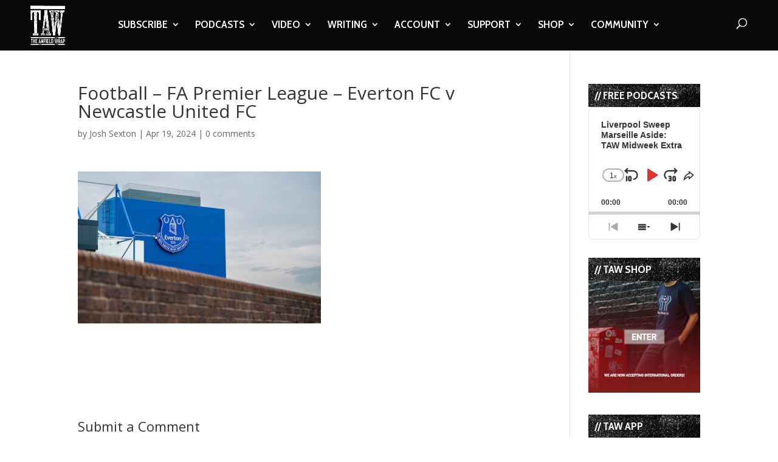

--- FILE ---
content_type: text/html; charset=utf-8
request_url: https://www.google.com/recaptcha/api2/aframe
body_size: -86
content:
<!DOCTYPE HTML><html><head><meta http-equiv="content-type" content="text/html; charset=UTF-8"></head><body><script nonce="tNiSFtEhEKLaQQQ6NGnAjA">/** Anti-fraud and anti-abuse applications only. See google.com/recaptcha */ try{var clients={'sodar':'https://pagead2.googlesyndication.com/pagead/sodar?'};window.addEventListener("message",function(a){try{if(a.source===window.parent){var b=JSON.parse(a.data);var c=clients[b['id']];if(c){var d=document.createElement('img');d.src=c+b['params']+'&rc='+(localStorage.getItem("rc::a")?sessionStorage.getItem("rc::b"):"");window.document.body.appendChild(d);sessionStorage.setItem("rc::e",parseInt(sessionStorage.getItem("rc::e")||0)+1);localStorage.setItem("rc::h",'1769443170690');}}}catch(b){}});window.parent.postMessage("_grecaptcha_ready", "*");}catch(b){}</script></body></html>

--- FILE ---
content_type: text/html; charset=utf-8
request_url: https://www.google.com/recaptcha/api2/anchor?ar=1&k=6LdybxoaAAAAAFuvSqF7Nzcy7SSHzR85B-2xiJPb&co=aHR0cHM6Ly93d3cudGhlYW5maWVsZHdyYXAuY29tOjQ0Mw..&hl=en&v=PoyoqOPhxBO7pBk68S4YbpHZ&theme=light&size=normal&anchor-ms=20000&execute-ms=30000&cb=bm4pdkkziqj3
body_size: 49193
content:
<!DOCTYPE HTML><html dir="ltr" lang="en"><head><meta http-equiv="Content-Type" content="text/html; charset=UTF-8">
<meta http-equiv="X-UA-Compatible" content="IE=edge">
<title>reCAPTCHA</title>
<style type="text/css">
/* cyrillic-ext */
@font-face {
  font-family: 'Roboto';
  font-style: normal;
  font-weight: 400;
  font-stretch: 100%;
  src: url(//fonts.gstatic.com/s/roboto/v48/KFO7CnqEu92Fr1ME7kSn66aGLdTylUAMa3GUBHMdazTgWw.woff2) format('woff2');
  unicode-range: U+0460-052F, U+1C80-1C8A, U+20B4, U+2DE0-2DFF, U+A640-A69F, U+FE2E-FE2F;
}
/* cyrillic */
@font-face {
  font-family: 'Roboto';
  font-style: normal;
  font-weight: 400;
  font-stretch: 100%;
  src: url(//fonts.gstatic.com/s/roboto/v48/KFO7CnqEu92Fr1ME7kSn66aGLdTylUAMa3iUBHMdazTgWw.woff2) format('woff2');
  unicode-range: U+0301, U+0400-045F, U+0490-0491, U+04B0-04B1, U+2116;
}
/* greek-ext */
@font-face {
  font-family: 'Roboto';
  font-style: normal;
  font-weight: 400;
  font-stretch: 100%;
  src: url(//fonts.gstatic.com/s/roboto/v48/KFO7CnqEu92Fr1ME7kSn66aGLdTylUAMa3CUBHMdazTgWw.woff2) format('woff2');
  unicode-range: U+1F00-1FFF;
}
/* greek */
@font-face {
  font-family: 'Roboto';
  font-style: normal;
  font-weight: 400;
  font-stretch: 100%;
  src: url(//fonts.gstatic.com/s/roboto/v48/KFO7CnqEu92Fr1ME7kSn66aGLdTylUAMa3-UBHMdazTgWw.woff2) format('woff2');
  unicode-range: U+0370-0377, U+037A-037F, U+0384-038A, U+038C, U+038E-03A1, U+03A3-03FF;
}
/* math */
@font-face {
  font-family: 'Roboto';
  font-style: normal;
  font-weight: 400;
  font-stretch: 100%;
  src: url(//fonts.gstatic.com/s/roboto/v48/KFO7CnqEu92Fr1ME7kSn66aGLdTylUAMawCUBHMdazTgWw.woff2) format('woff2');
  unicode-range: U+0302-0303, U+0305, U+0307-0308, U+0310, U+0312, U+0315, U+031A, U+0326-0327, U+032C, U+032F-0330, U+0332-0333, U+0338, U+033A, U+0346, U+034D, U+0391-03A1, U+03A3-03A9, U+03B1-03C9, U+03D1, U+03D5-03D6, U+03F0-03F1, U+03F4-03F5, U+2016-2017, U+2034-2038, U+203C, U+2040, U+2043, U+2047, U+2050, U+2057, U+205F, U+2070-2071, U+2074-208E, U+2090-209C, U+20D0-20DC, U+20E1, U+20E5-20EF, U+2100-2112, U+2114-2115, U+2117-2121, U+2123-214F, U+2190, U+2192, U+2194-21AE, U+21B0-21E5, U+21F1-21F2, U+21F4-2211, U+2213-2214, U+2216-22FF, U+2308-230B, U+2310, U+2319, U+231C-2321, U+2336-237A, U+237C, U+2395, U+239B-23B7, U+23D0, U+23DC-23E1, U+2474-2475, U+25AF, U+25B3, U+25B7, U+25BD, U+25C1, U+25CA, U+25CC, U+25FB, U+266D-266F, U+27C0-27FF, U+2900-2AFF, U+2B0E-2B11, U+2B30-2B4C, U+2BFE, U+3030, U+FF5B, U+FF5D, U+1D400-1D7FF, U+1EE00-1EEFF;
}
/* symbols */
@font-face {
  font-family: 'Roboto';
  font-style: normal;
  font-weight: 400;
  font-stretch: 100%;
  src: url(//fonts.gstatic.com/s/roboto/v48/KFO7CnqEu92Fr1ME7kSn66aGLdTylUAMaxKUBHMdazTgWw.woff2) format('woff2');
  unicode-range: U+0001-000C, U+000E-001F, U+007F-009F, U+20DD-20E0, U+20E2-20E4, U+2150-218F, U+2190, U+2192, U+2194-2199, U+21AF, U+21E6-21F0, U+21F3, U+2218-2219, U+2299, U+22C4-22C6, U+2300-243F, U+2440-244A, U+2460-24FF, U+25A0-27BF, U+2800-28FF, U+2921-2922, U+2981, U+29BF, U+29EB, U+2B00-2BFF, U+4DC0-4DFF, U+FFF9-FFFB, U+10140-1018E, U+10190-1019C, U+101A0, U+101D0-101FD, U+102E0-102FB, U+10E60-10E7E, U+1D2C0-1D2D3, U+1D2E0-1D37F, U+1F000-1F0FF, U+1F100-1F1AD, U+1F1E6-1F1FF, U+1F30D-1F30F, U+1F315, U+1F31C, U+1F31E, U+1F320-1F32C, U+1F336, U+1F378, U+1F37D, U+1F382, U+1F393-1F39F, U+1F3A7-1F3A8, U+1F3AC-1F3AF, U+1F3C2, U+1F3C4-1F3C6, U+1F3CA-1F3CE, U+1F3D4-1F3E0, U+1F3ED, U+1F3F1-1F3F3, U+1F3F5-1F3F7, U+1F408, U+1F415, U+1F41F, U+1F426, U+1F43F, U+1F441-1F442, U+1F444, U+1F446-1F449, U+1F44C-1F44E, U+1F453, U+1F46A, U+1F47D, U+1F4A3, U+1F4B0, U+1F4B3, U+1F4B9, U+1F4BB, U+1F4BF, U+1F4C8-1F4CB, U+1F4D6, U+1F4DA, U+1F4DF, U+1F4E3-1F4E6, U+1F4EA-1F4ED, U+1F4F7, U+1F4F9-1F4FB, U+1F4FD-1F4FE, U+1F503, U+1F507-1F50B, U+1F50D, U+1F512-1F513, U+1F53E-1F54A, U+1F54F-1F5FA, U+1F610, U+1F650-1F67F, U+1F687, U+1F68D, U+1F691, U+1F694, U+1F698, U+1F6AD, U+1F6B2, U+1F6B9-1F6BA, U+1F6BC, U+1F6C6-1F6CF, U+1F6D3-1F6D7, U+1F6E0-1F6EA, U+1F6F0-1F6F3, U+1F6F7-1F6FC, U+1F700-1F7FF, U+1F800-1F80B, U+1F810-1F847, U+1F850-1F859, U+1F860-1F887, U+1F890-1F8AD, U+1F8B0-1F8BB, U+1F8C0-1F8C1, U+1F900-1F90B, U+1F93B, U+1F946, U+1F984, U+1F996, U+1F9E9, U+1FA00-1FA6F, U+1FA70-1FA7C, U+1FA80-1FA89, U+1FA8F-1FAC6, U+1FACE-1FADC, U+1FADF-1FAE9, U+1FAF0-1FAF8, U+1FB00-1FBFF;
}
/* vietnamese */
@font-face {
  font-family: 'Roboto';
  font-style: normal;
  font-weight: 400;
  font-stretch: 100%;
  src: url(//fonts.gstatic.com/s/roboto/v48/KFO7CnqEu92Fr1ME7kSn66aGLdTylUAMa3OUBHMdazTgWw.woff2) format('woff2');
  unicode-range: U+0102-0103, U+0110-0111, U+0128-0129, U+0168-0169, U+01A0-01A1, U+01AF-01B0, U+0300-0301, U+0303-0304, U+0308-0309, U+0323, U+0329, U+1EA0-1EF9, U+20AB;
}
/* latin-ext */
@font-face {
  font-family: 'Roboto';
  font-style: normal;
  font-weight: 400;
  font-stretch: 100%;
  src: url(//fonts.gstatic.com/s/roboto/v48/KFO7CnqEu92Fr1ME7kSn66aGLdTylUAMa3KUBHMdazTgWw.woff2) format('woff2');
  unicode-range: U+0100-02BA, U+02BD-02C5, U+02C7-02CC, U+02CE-02D7, U+02DD-02FF, U+0304, U+0308, U+0329, U+1D00-1DBF, U+1E00-1E9F, U+1EF2-1EFF, U+2020, U+20A0-20AB, U+20AD-20C0, U+2113, U+2C60-2C7F, U+A720-A7FF;
}
/* latin */
@font-face {
  font-family: 'Roboto';
  font-style: normal;
  font-weight: 400;
  font-stretch: 100%;
  src: url(//fonts.gstatic.com/s/roboto/v48/KFO7CnqEu92Fr1ME7kSn66aGLdTylUAMa3yUBHMdazQ.woff2) format('woff2');
  unicode-range: U+0000-00FF, U+0131, U+0152-0153, U+02BB-02BC, U+02C6, U+02DA, U+02DC, U+0304, U+0308, U+0329, U+2000-206F, U+20AC, U+2122, U+2191, U+2193, U+2212, U+2215, U+FEFF, U+FFFD;
}
/* cyrillic-ext */
@font-face {
  font-family: 'Roboto';
  font-style: normal;
  font-weight: 500;
  font-stretch: 100%;
  src: url(//fonts.gstatic.com/s/roboto/v48/KFO7CnqEu92Fr1ME7kSn66aGLdTylUAMa3GUBHMdazTgWw.woff2) format('woff2');
  unicode-range: U+0460-052F, U+1C80-1C8A, U+20B4, U+2DE0-2DFF, U+A640-A69F, U+FE2E-FE2F;
}
/* cyrillic */
@font-face {
  font-family: 'Roboto';
  font-style: normal;
  font-weight: 500;
  font-stretch: 100%;
  src: url(//fonts.gstatic.com/s/roboto/v48/KFO7CnqEu92Fr1ME7kSn66aGLdTylUAMa3iUBHMdazTgWw.woff2) format('woff2');
  unicode-range: U+0301, U+0400-045F, U+0490-0491, U+04B0-04B1, U+2116;
}
/* greek-ext */
@font-face {
  font-family: 'Roboto';
  font-style: normal;
  font-weight: 500;
  font-stretch: 100%;
  src: url(//fonts.gstatic.com/s/roboto/v48/KFO7CnqEu92Fr1ME7kSn66aGLdTylUAMa3CUBHMdazTgWw.woff2) format('woff2');
  unicode-range: U+1F00-1FFF;
}
/* greek */
@font-face {
  font-family: 'Roboto';
  font-style: normal;
  font-weight: 500;
  font-stretch: 100%;
  src: url(//fonts.gstatic.com/s/roboto/v48/KFO7CnqEu92Fr1ME7kSn66aGLdTylUAMa3-UBHMdazTgWw.woff2) format('woff2');
  unicode-range: U+0370-0377, U+037A-037F, U+0384-038A, U+038C, U+038E-03A1, U+03A3-03FF;
}
/* math */
@font-face {
  font-family: 'Roboto';
  font-style: normal;
  font-weight: 500;
  font-stretch: 100%;
  src: url(//fonts.gstatic.com/s/roboto/v48/KFO7CnqEu92Fr1ME7kSn66aGLdTylUAMawCUBHMdazTgWw.woff2) format('woff2');
  unicode-range: U+0302-0303, U+0305, U+0307-0308, U+0310, U+0312, U+0315, U+031A, U+0326-0327, U+032C, U+032F-0330, U+0332-0333, U+0338, U+033A, U+0346, U+034D, U+0391-03A1, U+03A3-03A9, U+03B1-03C9, U+03D1, U+03D5-03D6, U+03F0-03F1, U+03F4-03F5, U+2016-2017, U+2034-2038, U+203C, U+2040, U+2043, U+2047, U+2050, U+2057, U+205F, U+2070-2071, U+2074-208E, U+2090-209C, U+20D0-20DC, U+20E1, U+20E5-20EF, U+2100-2112, U+2114-2115, U+2117-2121, U+2123-214F, U+2190, U+2192, U+2194-21AE, U+21B0-21E5, U+21F1-21F2, U+21F4-2211, U+2213-2214, U+2216-22FF, U+2308-230B, U+2310, U+2319, U+231C-2321, U+2336-237A, U+237C, U+2395, U+239B-23B7, U+23D0, U+23DC-23E1, U+2474-2475, U+25AF, U+25B3, U+25B7, U+25BD, U+25C1, U+25CA, U+25CC, U+25FB, U+266D-266F, U+27C0-27FF, U+2900-2AFF, U+2B0E-2B11, U+2B30-2B4C, U+2BFE, U+3030, U+FF5B, U+FF5D, U+1D400-1D7FF, U+1EE00-1EEFF;
}
/* symbols */
@font-face {
  font-family: 'Roboto';
  font-style: normal;
  font-weight: 500;
  font-stretch: 100%;
  src: url(//fonts.gstatic.com/s/roboto/v48/KFO7CnqEu92Fr1ME7kSn66aGLdTylUAMaxKUBHMdazTgWw.woff2) format('woff2');
  unicode-range: U+0001-000C, U+000E-001F, U+007F-009F, U+20DD-20E0, U+20E2-20E4, U+2150-218F, U+2190, U+2192, U+2194-2199, U+21AF, U+21E6-21F0, U+21F3, U+2218-2219, U+2299, U+22C4-22C6, U+2300-243F, U+2440-244A, U+2460-24FF, U+25A0-27BF, U+2800-28FF, U+2921-2922, U+2981, U+29BF, U+29EB, U+2B00-2BFF, U+4DC0-4DFF, U+FFF9-FFFB, U+10140-1018E, U+10190-1019C, U+101A0, U+101D0-101FD, U+102E0-102FB, U+10E60-10E7E, U+1D2C0-1D2D3, U+1D2E0-1D37F, U+1F000-1F0FF, U+1F100-1F1AD, U+1F1E6-1F1FF, U+1F30D-1F30F, U+1F315, U+1F31C, U+1F31E, U+1F320-1F32C, U+1F336, U+1F378, U+1F37D, U+1F382, U+1F393-1F39F, U+1F3A7-1F3A8, U+1F3AC-1F3AF, U+1F3C2, U+1F3C4-1F3C6, U+1F3CA-1F3CE, U+1F3D4-1F3E0, U+1F3ED, U+1F3F1-1F3F3, U+1F3F5-1F3F7, U+1F408, U+1F415, U+1F41F, U+1F426, U+1F43F, U+1F441-1F442, U+1F444, U+1F446-1F449, U+1F44C-1F44E, U+1F453, U+1F46A, U+1F47D, U+1F4A3, U+1F4B0, U+1F4B3, U+1F4B9, U+1F4BB, U+1F4BF, U+1F4C8-1F4CB, U+1F4D6, U+1F4DA, U+1F4DF, U+1F4E3-1F4E6, U+1F4EA-1F4ED, U+1F4F7, U+1F4F9-1F4FB, U+1F4FD-1F4FE, U+1F503, U+1F507-1F50B, U+1F50D, U+1F512-1F513, U+1F53E-1F54A, U+1F54F-1F5FA, U+1F610, U+1F650-1F67F, U+1F687, U+1F68D, U+1F691, U+1F694, U+1F698, U+1F6AD, U+1F6B2, U+1F6B9-1F6BA, U+1F6BC, U+1F6C6-1F6CF, U+1F6D3-1F6D7, U+1F6E0-1F6EA, U+1F6F0-1F6F3, U+1F6F7-1F6FC, U+1F700-1F7FF, U+1F800-1F80B, U+1F810-1F847, U+1F850-1F859, U+1F860-1F887, U+1F890-1F8AD, U+1F8B0-1F8BB, U+1F8C0-1F8C1, U+1F900-1F90B, U+1F93B, U+1F946, U+1F984, U+1F996, U+1F9E9, U+1FA00-1FA6F, U+1FA70-1FA7C, U+1FA80-1FA89, U+1FA8F-1FAC6, U+1FACE-1FADC, U+1FADF-1FAE9, U+1FAF0-1FAF8, U+1FB00-1FBFF;
}
/* vietnamese */
@font-face {
  font-family: 'Roboto';
  font-style: normal;
  font-weight: 500;
  font-stretch: 100%;
  src: url(//fonts.gstatic.com/s/roboto/v48/KFO7CnqEu92Fr1ME7kSn66aGLdTylUAMa3OUBHMdazTgWw.woff2) format('woff2');
  unicode-range: U+0102-0103, U+0110-0111, U+0128-0129, U+0168-0169, U+01A0-01A1, U+01AF-01B0, U+0300-0301, U+0303-0304, U+0308-0309, U+0323, U+0329, U+1EA0-1EF9, U+20AB;
}
/* latin-ext */
@font-face {
  font-family: 'Roboto';
  font-style: normal;
  font-weight: 500;
  font-stretch: 100%;
  src: url(//fonts.gstatic.com/s/roboto/v48/KFO7CnqEu92Fr1ME7kSn66aGLdTylUAMa3KUBHMdazTgWw.woff2) format('woff2');
  unicode-range: U+0100-02BA, U+02BD-02C5, U+02C7-02CC, U+02CE-02D7, U+02DD-02FF, U+0304, U+0308, U+0329, U+1D00-1DBF, U+1E00-1E9F, U+1EF2-1EFF, U+2020, U+20A0-20AB, U+20AD-20C0, U+2113, U+2C60-2C7F, U+A720-A7FF;
}
/* latin */
@font-face {
  font-family: 'Roboto';
  font-style: normal;
  font-weight: 500;
  font-stretch: 100%;
  src: url(//fonts.gstatic.com/s/roboto/v48/KFO7CnqEu92Fr1ME7kSn66aGLdTylUAMa3yUBHMdazQ.woff2) format('woff2');
  unicode-range: U+0000-00FF, U+0131, U+0152-0153, U+02BB-02BC, U+02C6, U+02DA, U+02DC, U+0304, U+0308, U+0329, U+2000-206F, U+20AC, U+2122, U+2191, U+2193, U+2212, U+2215, U+FEFF, U+FFFD;
}
/* cyrillic-ext */
@font-face {
  font-family: 'Roboto';
  font-style: normal;
  font-weight: 900;
  font-stretch: 100%;
  src: url(//fonts.gstatic.com/s/roboto/v48/KFO7CnqEu92Fr1ME7kSn66aGLdTylUAMa3GUBHMdazTgWw.woff2) format('woff2');
  unicode-range: U+0460-052F, U+1C80-1C8A, U+20B4, U+2DE0-2DFF, U+A640-A69F, U+FE2E-FE2F;
}
/* cyrillic */
@font-face {
  font-family: 'Roboto';
  font-style: normal;
  font-weight: 900;
  font-stretch: 100%;
  src: url(//fonts.gstatic.com/s/roboto/v48/KFO7CnqEu92Fr1ME7kSn66aGLdTylUAMa3iUBHMdazTgWw.woff2) format('woff2');
  unicode-range: U+0301, U+0400-045F, U+0490-0491, U+04B0-04B1, U+2116;
}
/* greek-ext */
@font-face {
  font-family: 'Roboto';
  font-style: normal;
  font-weight: 900;
  font-stretch: 100%;
  src: url(//fonts.gstatic.com/s/roboto/v48/KFO7CnqEu92Fr1ME7kSn66aGLdTylUAMa3CUBHMdazTgWw.woff2) format('woff2');
  unicode-range: U+1F00-1FFF;
}
/* greek */
@font-face {
  font-family: 'Roboto';
  font-style: normal;
  font-weight: 900;
  font-stretch: 100%;
  src: url(//fonts.gstatic.com/s/roboto/v48/KFO7CnqEu92Fr1ME7kSn66aGLdTylUAMa3-UBHMdazTgWw.woff2) format('woff2');
  unicode-range: U+0370-0377, U+037A-037F, U+0384-038A, U+038C, U+038E-03A1, U+03A3-03FF;
}
/* math */
@font-face {
  font-family: 'Roboto';
  font-style: normal;
  font-weight: 900;
  font-stretch: 100%;
  src: url(//fonts.gstatic.com/s/roboto/v48/KFO7CnqEu92Fr1ME7kSn66aGLdTylUAMawCUBHMdazTgWw.woff2) format('woff2');
  unicode-range: U+0302-0303, U+0305, U+0307-0308, U+0310, U+0312, U+0315, U+031A, U+0326-0327, U+032C, U+032F-0330, U+0332-0333, U+0338, U+033A, U+0346, U+034D, U+0391-03A1, U+03A3-03A9, U+03B1-03C9, U+03D1, U+03D5-03D6, U+03F0-03F1, U+03F4-03F5, U+2016-2017, U+2034-2038, U+203C, U+2040, U+2043, U+2047, U+2050, U+2057, U+205F, U+2070-2071, U+2074-208E, U+2090-209C, U+20D0-20DC, U+20E1, U+20E5-20EF, U+2100-2112, U+2114-2115, U+2117-2121, U+2123-214F, U+2190, U+2192, U+2194-21AE, U+21B0-21E5, U+21F1-21F2, U+21F4-2211, U+2213-2214, U+2216-22FF, U+2308-230B, U+2310, U+2319, U+231C-2321, U+2336-237A, U+237C, U+2395, U+239B-23B7, U+23D0, U+23DC-23E1, U+2474-2475, U+25AF, U+25B3, U+25B7, U+25BD, U+25C1, U+25CA, U+25CC, U+25FB, U+266D-266F, U+27C0-27FF, U+2900-2AFF, U+2B0E-2B11, U+2B30-2B4C, U+2BFE, U+3030, U+FF5B, U+FF5D, U+1D400-1D7FF, U+1EE00-1EEFF;
}
/* symbols */
@font-face {
  font-family: 'Roboto';
  font-style: normal;
  font-weight: 900;
  font-stretch: 100%;
  src: url(//fonts.gstatic.com/s/roboto/v48/KFO7CnqEu92Fr1ME7kSn66aGLdTylUAMaxKUBHMdazTgWw.woff2) format('woff2');
  unicode-range: U+0001-000C, U+000E-001F, U+007F-009F, U+20DD-20E0, U+20E2-20E4, U+2150-218F, U+2190, U+2192, U+2194-2199, U+21AF, U+21E6-21F0, U+21F3, U+2218-2219, U+2299, U+22C4-22C6, U+2300-243F, U+2440-244A, U+2460-24FF, U+25A0-27BF, U+2800-28FF, U+2921-2922, U+2981, U+29BF, U+29EB, U+2B00-2BFF, U+4DC0-4DFF, U+FFF9-FFFB, U+10140-1018E, U+10190-1019C, U+101A0, U+101D0-101FD, U+102E0-102FB, U+10E60-10E7E, U+1D2C0-1D2D3, U+1D2E0-1D37F, U+1F000-1F0FF, U+1F100-1F1AD, U+1F1E6-1F1FF, U+1F30D-1F30F, U+1F315, U+1F31C, U+1F31E, U+1F320-1F32C, U+1F336, U+1F378, U+1F37D, U+1F382, U+1F393-1F39F, U+1F3A7-1F3A8, U+1F3AC-1F3AF, U+1F3C2, U+1F3C4-1F3C6, U+1F3CA-1F3CE, U+1F3D4-1F3E0, U+1F3ED, U+1F3F1-1F3F3, U+1F3F5-1F3F7, U+1F408, U+1F415, U+1F41F, U+1F426, U+1F43F, U+1F441-1F442, U+1F444, U+1F446-1F449, U+1F44C-1F44E, U+1F453, U+1F46A, U+1F47D, U+1F4A3, U+1F4B0, U+1F4B3, U+1F4B9, U+1F4BB, U+1F4BF, U+1F4C8-1F4CB, U+1F4D6, U+1F4DA, U+1F4DF, U+1F4E3-1F4E6, U+1F4EA-1F4ED, U+1F4F7, U+1F4F9-1F4FB, U+1F4FD-1F4FE, U+1F503, U+1F507-1F50B, U+1F50D, U+1F512-1F513, U+1F53E-1F54A, U+1F54F-1F5FA, U+1F610, U+1F650-1F67F, U+1F687, U+1F68D, U+1F691, U+1F694, U+1F698, U+1F6AD, U+1F6B2, U+1F6B9-1F6BA, U+1F6BC, U+1F6C6-1F6CF, U+1F6D3-1F6D7, U+1F6E0-1F6EA, U+1F6F0-1F6F3, U+1F6F7-1F6FC, U+1F700-1F7FF, U+1F800-1F80B, U+1F810-1F847, U+1F850-1F859, U+1F860-1F887, U+1F890-1F8AD, U+1F8B0-1F8BB, U+1F8C0-1F8C1, U+1F900-1F90B, U+1F93B, U+1F946, U+1F984, U+1F996, U+1F9E9, U+1FA00-1FA6F, U+1FA70-1FA7C, U+1FA80-1FA89, U+1FA8F-1FAC6, U+1FACE-1FADC, U+1FADF-1FAE9, U+1FAF0-1FAF8, U+1FB00-1FBFF;
}
/* vietnamese */
@font-face {
  font-family: 'Roboto';
  font-style: normal;
  font-weight: 900;
  font-stretch: 100%;
  src: url(//fonts.gstatic.com/s/roboto/v48/KFO7CnqEu92Fr1ME7kSn66aGLdTylUAMa3OUBHMdazTgWw.woff2) format('woff2');
  unicode-range: U+0102-0103, U+0110-0111, U+0128-0129, U+0168-0169, U+01A0-01A1, U+01AF-01B0, U+0300-0301, U+0303-0304, U+0308-0309, U+0323, U+0329, U+1EA0-1EF9, U+20AB;
}
/* latin-ext */
@font-face {
  font-family: 'Roboto';
  font-style: normal;
  font-weight: 900;
  font-stretch: 100%;
  src: url(//fonts.gstatic.com/s/roboto/v48/KFO7CnqEu92Fr1ME7kSn66aGLdTylUAMa3KUBHMdazTgWw.woff2) format('woff2');
  unicode-range: U+0100-02BA, U+02BD-02C5, U+02C7-02CC, U+02CE-02D7, U+02DD-02FF, U+0304, U+0308, U+0329, U+1D00-1DBF, U+1E00-1E9F, U+1EF2-1EFF, U+2020, U+20A0-20AB, U+20AD-20C0, U+2113, U+2C60-2C7F, U+A720-A7FF;
}
/* latin */
@font-face {
  font-family: 'Roboto';
  font-style: normal;
  font-weight: 900;
  font-stretch: 100%;
  src: url(//fonts.gstatic.com/s/roboto/v48/KFO7CnqEu92Fr1ME7kSn66aGLdTylUAMa3yUBHMdazQ.woff2) format('woff2');
  unicode-range: U+0000-00FF, U+0131, U+0152-0153, U+02BB-02BC, U+02C6, U+02DA, U+02DC, U+0304, U+0308, U+0329, U+2000-206F, U+20AC, U+2122, U+2191, U+2193, U+2212, U+2215, U+FEFF, U+FFFD;
}

</style>
<link rel="stylesheet" type="text/css" href="https://www.gstatic.com/recaptcha/releases/PoyoqOPhxBO7pBk68S4YbpHZ/styles__ltr.css">
<script nonce="4W3D4qdTHyDZ7FhSSf1Phg" type="text/javascript">window['__recaptcha_api'] = 'https://www.google.com/recaptcha/api2/';</script>
<script type="text/javascript" src="https://www.gstatic.com/recaptcha/releases/PoyoqOPhxBO7pBk68S4YbpHZ/recaptcha__en.js" nonce="4W3D4qdTHyDZ7FhSSf1Phg">
      
    </script></head>
<body><div id="rc-anchor-alert" class="rc-anchor-alert"></div>
<input type="hidden" id="recaptcha-token" value="[base64]">
<script type="text/javascript" nonce="4W3D4qdTHyDZ7FhSSf1Phg">
      recaptcha.anchor.Main.init("[\x22ainput\x22,[\x22bgdata\x22,\x22\x22,\[base64]/[base64]/[base64]/[base64]/[base64]/UltsKytdPUU6KEU8MjA0OD9SW2wrK109RT4+NnwxOTI6KChFJjY0NTEyKT09NTUyOTYmJk0rMTxjLmxlbmd0aCYmKGMuY2hhckNvZGVBdChNKzEpJjY0NTEyKT09NTYzMjA/[base64]/[base64]/[base64]/[base64]/[base64]/[base64]/[base64]\x22,\[base64]\\u003d\x22,\x22wpXChMKaSzLDgsOBw4cUw5jDnsKaw4lGS0LDqMK1IwHCqsKewq50RwZPw7N3BMOnw5DCsMOCH1QOwoQRdsObwpdtCQBQw6ZpY03DssKpRw/DhmMOY8OLwrrCpcOXw53DqMOcw7Nsw5nDt8K2woxCw53Dr8Ozwo7Ch8OFRhgfw4bCkMOxw7DDvTwfAy1ww5/DucOuBH/[base64]/w75SwoLCjsKcwrcwBMKFZAfCgj/CqxbChhDDt00rw4/Dm8KyJCI1w70ZbMO+wp40c8OEb3h3fsOwM8OVecOgwoDCjFrCkEg+NsOOJRjCmsKqwobDr1FcwqptL8OSI8OPw4DDuwB8w7HDom5Ww5LCqMKiwqDDg8Ouwq3CjWPDmjZXw7fCqRHCs8KwOFgRw5zDhMKLLlvCp8KZw5UTGVrDrljChMKhwqLCmAE/wqPCkjbCusOhw5sawoAXw7rDqg0OJcKlw6jDn0EzC8OPVMKvOR7DvcK8VjzCtMKNw7M7wrQOIxHCvMOLwrMvecOxwr4vaMO3VcOgCsOSPSZjw5EFwpF7w4vDl2vDuhHCosOPwqbClcKhOsKDw7/CphnDtcOsQcOXXU8rGxIaJMKRwqPCqBwJw4bCvEnCoC/Ckht/woHDr8KCw6dkCGstw7PClEHDnMKGHFw+w5Fuf8KRw4QmwrJxw6PDlFHDgGtcw4UzwrI5w5XDj8OEwq/Dl8KOw48nKcKCw6TCmz7DisOAfUPCtXjCn8O9ESTCucK5alzCksOtwp0QMDoWwqfDknA7bcO9ScOSwo3ClSPCmcKHc8Oywp/DvDNnCQHCiRvDqMKIwrdCwqjCgcOqwqLDvwnDiMKcw5TCkD43wq3CiwvDk8KHJjMNCSXDq8OMdi3DsMKTwrciw7PCjkoqw75sw67Cmh/[base64]/CnMKGw7pXwolCFRzDkjpIw5DCmcKANcKmwq7CmMKKwpctPcOtNsKcwoR8w5grcREBUxfDkMOtw7/DkQHCo0DDsGbDvmISbkMGcTfCtsKrV2kOw5DCisK6wpJqI8OGwoJuFgzCpG11w7zCtsO0w5TCuXoAZT7CoFBCwp0RK8OywrTCpRDDusKCw4U+wrw/w49PwooFwp3DhMORw4PCpcOqdMKow6New4nCiXowccO5RMK2w4rDnMKVwrHCjcKgTsKhw5zCmTNkwrdpwr9CewzDq1DDnhBUdwU+w6NpaMOSG8KUw5twUcKRL8OdTwUTw77Dt8Kzw5bDlmbDmj3Dv1xmw4pxwrZHwpDCv3Fcw5nCsxUZO8KwwpVRwr/DtMKww4M0wqIMA8KjdQ7DmzN5F8K8AAUvwrnCp8OPTcOwPX1ww7EBScK6EsK0w5J1w6DCqsOQeToew7Nlw6PCgBLDncODQMORLQ/[base64]/DusOvwqxlSCAvw5hBwrrCsyTCjCcyQz0BbnzCrcKpdMK4wqciNsO2UsKWYxlNXcOQNhlBwrJsw5haTcKaTMK6wojCiHXCoSNcAcK2wp/[base64]/[base64]/Dg8OWw68pBzjDl8Oxw5IRwph/wpPCuhZJw7gRwovDl1howpJxGGTCssKtw64hN10twqPCs8O7D1tZGcKsw64zw6pvWgpbSMOPwoQHOWVjTS4Cwr5fQcKew6lTwp8Xw5rCv8KHw5h6PMKpEXPDssOMw43CqcKDw4VnFMO0XMOJw5/[base64]/DrsKqBynCh8OpHcKWwqBkwrLDu8KFFWPCmUIfw4TClnwNTcKse2xFw7PCvcOIw7zDksKAAlXCuhseL8O7LcKpcMOUw6JMHHfDlMOcw7/DrcOEwr3CiMKTw4ESEMOmwqfDhsOwdC3ChcKIO8O/[base64]/Dr3TCjcK0awAvSkvCpnXDiMKxwoZFfjp6w57DoDw8TG/CsjvDsVUMWxbCvsK4TcOLeQgNwq5TE8KTw5kHDXc8asK0wonDocKyIjJ8w5zDvcKnMVgwbcOGJcKWQX7CtjQfwr3DmcOYwpMLB1XDl8KpAMOUQlfCkiHDucKCZx5CPB/CucKYwoAkwp5SY8KnScKAwozCg8KrPV1lw6dJU8OMBMK/[base64]/[base64]/w6xaABwBw6fCrMOtw6nDtMKfDAksw4cXwq9pHhd6TsKqdALDn8OFw7XCs8KCwq/DgMO5w7DCv2XCrsOrTx/CniIQEE5JwrzDk8OdI8KDNcKSL2/[base64]/woUpMMOiRMOCwo01w7phw7FNwqBhflfDih7CjzzDvHdXw6PDksKbZ8O2w53CgMKRwpHDlsK/wp7DscOyw5DCqcOaH01AclRRwqXCjSxJXcKvE8OEJMK+wqUxwqXCvhEmwrxRw55LwowzbHg1wosEUVBsAsKxFcOrJWAtw6TDisOtw7HDqDAScsOLeSXCrsOZTsKeX1DDvcO5woQOI8OnZsKGw4cAN8O+cMOqw68ewpVrwr7DlcOAwrDDjS/[base64]/Cg8OufQFMcQgMw7PDqmNkFsKNwoN6wokYwpfDi2zDrsOxCMK1a8KXYcO4wqMkwpohUGsEHB1jwpM8w74dw5sXcQfDqcKGbcOnw4p2wpvClcKnw4PDsGFywo7CqMKRAsKKwqPCjcK/VnXCuHjDlMKcwrjCtMK2Q8OXAwTCtsK5w4TDvgbCh8OJHzvCksKxeGsWw6E0w6nDo0jDlVbDiMKowosAWlfDvnXDm8KbTMOmb8OQScOZQi7DunxtwoRcYMOYRA94clVMworCm8KoC2XDmcO5w5TDnMOTQEY7QRTDrcOtXsO/di8cHVpAwoPDmid6w7LCu8OVBQprwpPCnsKFwplGw7Mpw4jCvkRFw7AtJy5Ew47DqsKfw4/CjWTDgx1rdMK+AMOLwo3DrsOxw501EWVTTy03EsOnZ8KCK8OSIFbCpMKsesO8CsKZwpvDuzLCiRsZTWgSw7zCrsOBOTTCrcKbc0jCisKbEB7Dhw7Cgi3DmSXDocK8w68jwrnCm2RjWFnDocO6b8KvwolGLk/Cp8K6Tyc8woE4BwcaDl5uw5bCoMK8wrV8wpvCq8OAHsOYIMKBKSzCjcKHI8OZKsO8w55maH/[base64]/DlGfDvMKGw785wrzDscOOAMK/AsKxfA5MwqZOLTLDk8OBL01SwrzCs8KnWsORBwnCoVrDuD0vbcOsVsO7bcK4EcOzcsOSOcKgw7DCnU7Do3zDnMORQXrDpwTCi8KwccKow5nDtsOgw6Ekw5jDuXtYQGjDqcONw5DDtWrDisK2wrJCIcK/[base64]/DjsOiacKAw7BcwqnDnMKywoo5wo/[base64]/DhcORDUJFw4jDr8Oaw7kfTwVow5DDl2XDmcOaWWXCp8KFw6bChsKCwqTCs8K2wpgWw6HCiFrCgAXCiQPDq8K8HE/Dk8OnKsOATsOyN3Rxw5DCvX7DmylQw6DDkcOzwrFXbsKqJRYsJ8KMw61twpvCpsORQcOUbx8mwpLDk3zCrWQQOWTDt8OOwqY8w5ZWw6nDn2zCr8OtPMOVwqQqa8O/[base64]/[base64]/Cly4Aw5xoI8K0F8ORwp3DnT0owosGEcKsdsOkwozCm8OYwo0ACcKZwqFIOMOkVBp6w7jCrMO6woTDqQ04FkpqSMKxwpHDpiADw64YUsOYwoRgRMKKw4rDvnlOw50RwqhxwqYBwpfCjG/CoMKjHinCjm3Dk8OnNmrCo8OpZDPDtcOgZR04w6vCiSfDmsO+SMOBWAHDocOUw5LCr8KAw5/DokYCYFtDQ8K3Mwl3wronUsO3wpt/BV1Jw6PCnzshJmd3w5zChMOTKcOlwq9qw79tw7kRwpzDhDRJIS5JDmVyHEfCv8OuAQ9cOE7DjG3DkwfDosKOIlNiEWIPWcK1wq/Dg3BTFQIYwpLCpcKkEsOxw6QWTsOcOX49PkrCqMKkDR7CsxVfesK3w7/CssKMHsK5BsOSc17Dh8OwwqLDtzjDnU9lccKDwqvDhcORw7t0w5UOw53DnhXDlzB7OcONwp3Dj8KHLxNfL8Kbw45owoHDo3vCr8K9Tm0ew7YQwrdEY8KlSA4wPMOlXcONw5bCtztowp90wqPCkGQ8wo4Lw5XDocO3W8Kxw7LCuytnwrYWDQp8w5vDpMK6w6/Dj8OHXVPDlHrCk8KZOhsFMnPDq8K8IMOEfzl2HCocEWHDnsO4FjktEksywojDgybDrsKlw7lew67Ck20WwpUKwq5cVy3Dr8OMK8OawpnCmMOGWcOeUcOmGhd6MwtcDyx7wpvClEnCuVADAi/Di8O+J2/[base64]/ChVRLw67Ck8KSw5/Ct8KDP8OYKzwCBEkOKGXDuMO6ZWFLAMKZKVrCssK4w7rDqXY9w5fClMKwZCkDwqI2GMK6QMK2HBjCssKcw7wTF0jDuMOUL8KQw4ozwp3DsATCogHDuCZIw6MzwqTDicOUwrBIKnrDsMOFw5TDvigpwrnDvsOKH8Obw73DuDbCkcOgw5TCjsOmwqrCksOuw6jClF/Dl8Ksw4NAPWESwp7ChMKXw6rDlyRlIj/CjiVnacKUc8O/w47DnMKFwpV5wp1ADMOcRg3ClSrDpFjCjsKeOsOqw51uAcO/ZMOOwoLCqsO+GMOEW8O3w4fCoEY+UMK1aW/Ck0/[base64]/CmnPDih7CnW5ww6FxWS5cLcK9XMKKFyxFLBcMAcO7wpjDvBnDrsOlw6XDu37DtMK0wroUK3jCosKcIMKoc2RXw7dkwpXCtMOAwo3CosKcw5Z/csOmw5ZPd8OaP3whRmzCqGnCqGfDr8KJwo7CrMK7wo3CgAFZEsOeahDDo8KCwqVxaGzDigbDpHvDu8OJwpPDjMOPwq1Bb1rDrzfCpX46PMOjworDgBPCil7CsG1HFMOPwo4OInsOOcKww4Qiw6LCscOQw4B/wrvDjiEVwozCoA7Ck8O0wrhKRWvCvCHDvUnCvTLDh8OBwpp1wqTCtVRDIsKCbj3Doh1QHSTCsXDDoMO2w43DpcOqwpbDuxjCu0ITR8OWwq3Ch8OwPMOAw41rwoDDh8KCwqlawq0RwrdiCMOJw6xNeMO/w7IKw4dtOMKiwr50wp/DpXtDwqvDgcKFS3DCnwZoGjbCvsOUPsKOw5/[base64]/wr0Fw6HCqVXDqMK0wqdDwoBOwohvwoMuWA7ChMKvwqQNJMKxW8OYwr0EbS19aRJcAcOfw7Yaw6LChExUwqXCnXYZccOhO8KDYcOcXMK/w4oID8OFw4UfwonDlyRcwqYvE8K1wq8TDyJ8woBkLCrDrEVFwrkgdsKJw7/CiMK/QDZmw4h1LRHCmBHDicKmw5AhwqZ+w7nCu0HCsMKRwqDDncOXVDciw7DCi2rCv8K3Xw/DpcO7JcK1wqPCoiLClcO9J8OMIkfDulRMwrHDksKFUcOewoLClMO5w7/[base64]/DsMOJb2XCsMO8wq1Swp5yP0FEQMOidSI9wrTCrcOTZR4UalV1AsKfSsOZEiHChhphecKPZcO+cABnwr/DmcKbMsOpwoRHLmXDqmd5Q0PDqsORw5jDjAjCsSXDgWbCjsOyKRNaFMKqdj11w5cqw6DDo8OOGMOELcKiJCZ1wpnCo21UHMKaw4fCucOaA8K/[base64]/[base64]/[base64]/[base64]/CcO7w4JAwrh8wrbDqsKmw45eZEjDosKVw44dw4AFNcO4J8K5w5HDnlI8fcOgXMKcw4vDh8OZQS5uw5LCngnDpCrCsw9PMnYIADPDusOyISoDw5XCrl/CoEvCuMKnwo/CicKraxHDjCXCniFJZHbCuXDCsTTCh8OUPD/DtcO3w6TDllhbw4hYw4rCoi7CncKqNsO3w43CuMOOw7rCtQVNw4/DiiZ6w73ChsOfwrbCmm8owp/ChXXCr8KTDcKqwrnClFIEwoBVeX3Cv8Kqw7AdwqRKWDJcw6jDuW1EwpQnwqDDkgwtHBZew7UDwrXCn3wMw5Vyw6rDsArDrcOeGsKow5rDnMKTIsOLw64NRcKFwr0VwpoZw7jDkMOjOXMzw6nCq8Obwp4ew7fCoQvDuMONGDjDjQNEwpTCscK4wq5pw6ZCWMK/YDd5J255J8KCKsK4wr15CxbCuMONWnrCvcOwwrvDjMK6w7cgSMKNAsOWJMKhQXE8w5QLET7CrMKQw6MGw5sfUy92wqPDnzbDv8OCw6VUw7Boa8OoEsO6wo00w7cawpXDgx7Do8KnKCFfwovDgDzCr1fComnDtGnDsjfCncOtwrhYdMO9UH1IAMK/[base64]/[base64]/[base64]/d34HwpDCgz7CgcOLDsO3J8Kgwp/CgAt8JAxpbzTCiFrDuTXDpFLDmnhtYBARdsKFCRPCiWPCr0/Dm8KQwp3DgMOjKMKDwpARJcKCFMOiwpPCmETCtAhNFsOdwqMWIGBLXkYxIsO9bEHDhcOowogSw7RWwpJBCzPDpzrCicOBw7DCmEccw6XDjVxhw4PDmUfDrBY9GQHDvMK2wrHCvcKGwqhRw7HDty/[base64]/[base64]/Cl1pgPcOmwoJ0WsK1A2LDsW4IIkoNIQ/[base64]/bcKDworCssO6NU7ClHM3TQo4FlnDrVxROhTDtnbDjkl/R13DrMO5w7zDu8KbwoXCqVsUwqrCi8Kkwpk8P8OnV8KYw6Yww6ZDwprDg8OlwqZ4AX1LVcK4CStWw4oqwq9taHpwTT/DqVDCg8OZw6FTAhRMw4bChMOAwpkww7LCl8Kfwq80G8KVZUDDsFcKemPDrkjDkMOZwpURwoRaHwNLw53DjUdpRQpDfsOKwpvDlhDDs8KTDcO/VwYtWH/CnF/CpcOtw7zCpSjChMKuMMK+w5N1w67DpMOIw6EDCsO4A8O5w5PCsjB3MBfDn37CmXLDkcKzVcOyIRkew552AGbCq8KEEsKjw6grwocpw7cHwo/DlsKJwovDp3QRNmnDg8OFw4bDksO7wonDgC9kwrR3w5HDqnjChsKBRsKfwprDp8Kmc8OtWSYRIcOPwr7DqAzDhsOzTsKjw5dZwrVIwqHCucK/wr7DrVnDg8OhMsOpw6rCo8K+csKXwrsuw6oJw710DcKrwoBawqwTRG3Ch27DkcOfVcOew7jDr1HCsBBDUX/DucOCw5jDj8OPw5HCscOywoXDsBHDl1A/woFOw5fCrsKPwrfDvcONwqfCiRbCo8OmKFF/ZQB2w5PDkxfDpsKzdMOwJMOkw5/Ct8O1UMKGwpzCgBLDqsKabcKuE0/[base64]/L0LDkcKaNMObGEpLwojCiQ7CnMO5w5pDw7ktR8Obw5tDw79IwqPDk8O4wo02ODldwqbDjcKxUMKxYV3CnAxaw6DCosKlw7E7Ij5zw73DiMOQfQ5ywpfDpMOje8OOw6TDnF1eeVnCl8KOdcK+w6vDmiDDjsOZwpPCk8OoZGV/[base64]/w7nDkcKORyAJwrthU8OPXWrDtsKfPlHDpzNgc8KxDMOBVsKZw7kmw4klw54Ew6JgGlwZTjTCsnZOwp3DvMKiXS3DlzLClsO0wohowrHDhFbDl8O/FsKBeD8EAcODZcKsLjPDnWDDtBJobsKdw6DDsMKrwpTDlS3DhcO8w4zDhkfCrR5jwqQrw6E5wpA3w4DDicKmwpXDpsOBwpN/ZXk3dnXCoMOfw7cQVMKlUDo4w7o/[base64]/[base64]/CkmjCoMOCGmTDhQTDlMO5CsOGQ8Omwq/DuMKGL8Ozwq/CvsKuw43Cmy3Dr8O2C0BSTFDDuUh8wqtfwrg0wpfCiHpJNMKEU8OtAcORwqYqXcONwpXCpsOtAQXDucK9w4RJLMOeVmNAwoJIIcOebjhBVVUJw4U7WRNyT8OVZ8OgUsOywoHDk8Ofw4BKw7gxTcKywqVOWHY/w4TDplEURsOEIVFRwrrDtcKSw4pdw7rCuMKqYsOKw6LDjBLCqcOHd8OLwrPDqBnCrhDCgMOFwoMDwqXDokbCg8OQesOvGmbDqsOdLsK6McOTw6IOw6h1w4oIfH/Csk3CgnfCh8OzD2R4CyLCsF0hwrdkQj/CuMKdQjoDEcKYw6xvw5PCt2HDqsKZw4dew7HDrMOPwr5MD8OfwoxCw4zDl8OAc1DCsS/DicOiwp1nSU3Cq8KnOAPChMOxE8Kbfi8VbcKowo7CrcKTDXnCi8O6wrl7e0jDgsOvcXbCvsKkDjXDmsKYwpE0w4HDiUnDkXh0w50FPcO0wopAw7RuDMO+ZkkPT1oyTMKcakEEUcK1w6JWYgbDm0LCoS4BVSkbw6rCqMKgVsKew6NQDcKAwrQQWT3CuWrCuEB+wrdVw7/[base64]/WmwucMOeAsO0w7/CpsKJaR5fwr/CsRDDnH7CocOgw5rDtBtYwrQ9ABLCoErDlMKkwqV/EQwnHR3DhATDvSjCn8KJSsKKwo/CqQE/[base64]/TSvCpFnCpcODwo9mwp8Gwo89w77DucOKw4PCtkXDtwfDk8OaacK1NjpjVU/[base64]/[base64]/DgGUyTCzClcK/wp1EXMOIbBZRLUVSwpxbwoDCqcOmw5fDqhIrw7DCrMOQw6bChTwlYhVewqnDpUVDwrAnIMKhQ8OAdDtTw7LDosOuXgNtTQrChcOGXyjClsOhcHdGZAQEw7dyBn/[base64]/CusKAwpvCncOVw6vDjMOxw7fCvMO0woXCm8OEYsOKbyjDoE/Cl8Oma8OJwp4nTQNhFiXDuiAgXDvCi3cGw4cgR0YEccKwwr3Cv8KmwrbChGnDsWfCo3VkYsOqecK0wo9uF0nCv357w651wpnCohFUwoDChwbDnVYFQS7DjTLDjTRWw7Apf8KdI8KJP2/Dv8OWwrnCs8KFwrvDk8OwWsKyIMO/wqJ8wp/[base64]/cMOURMKCf1fCg3jCiC4WJxsRwqnCh3kKNsKUDMOlcUjDjkl9KcKXw7YkFMOrwqFnd8KBwq3CgUQwXF1LPyEfNcKmw7fCsMK8fcOpw7QWw4/CuTHCnilQw7TCj3vCnsOGwpUewq7Ci2DCt1U/wrQ/[base64]/[base64]/Cg2p8EUBqw4A9TcKCw5gZwrXDiDQxHMO+Nw1AWMO9wqzDpiNLwpF7LG/DqSbCt1PCtEDDkMK6WsKcwrQNPTx3w55Aw6pbw4Z9RHHCj8OFXCXDjzBKKMKZw7vCtxtKSlbDtyLDnsK/[base64]/w7s4wpQcw6tURMKVEGjDj2DDu8OvwpdHOGJawobDvxwFW8OUcMKEYsOXIFwKDMOsOy13woopwqFhesKDw6jCg8ODGsOawrfDgDlWLFTDgn3DlMK/MXzDiMOfBS5VKcKxwo4GOBvDgB/DohDDscKtNCfCsMKNwq8IDDs5U2vDlVrDisO0IDkUw69ofnTDk8KTw691w60WR8OZw70mwprCtsOow6QsaUVOVA3DgMK6ExbCqMKJw7XCv8K8w70dPsOdVnFSa0HDg8OTwr5BGFXChcKTwo11ZxtewrExKUTDuS/Cm0kAwpjDo2PCpcKKQsKbw5MQw6YMWyUeQiomw47DgxV3w4nCky7CtyVLazTCl8OsQEzCusOiRsObwrwAwp3Ck09ZwpsAw5Npw6TCtMO3Q3zClcKHw4zDhjnDsMORw4jDpsKHdcKjw5/DqBQZM8OUw5ZxBEQwwpnDoxHCpC9WFnvDlw7CmksHAMOaDABiwoAbw65Ywr7CghrCiB/ClMOfOktOcMO6UhHDqC8SJ0o4wpLDqMOiMiZnVMKCcMK/w5xiw6/DsMOAw6JHNDZTA0h3UcOod8K3R8OvBgTDnXDCjG3CvX9jBBcDw6sjR2bDpR4ZDMKbw7QDYMK9wpdOwpN0woTClMKHwobCljzDlVHDrARLw6IvwqPDmcOkwojCniEfw77DqVbChsObw6YBw7LDpn/[base64]/wrfCnkjDqMOxwpMiRcOqw69pDMK6w750w70FPwLDrMKMDsOPdsOTwr/[base64]/CpMOSVcOmwoZRwrjDjsO9asKVYsORw6bDn8OvfBEvwr4EeMKQPcOywqrDnMKDLmVuTsKhMsOBw4VXw6nDusOaDsO/[base64]/CgVzDrHfCtG86wqLDiEPDsMOMPMOMUgQ8BknCscOQwpRAw7o/w4h2w7fCpcKLLcKGWMK4woVEJQBYXcObZVI2w7YcP2Adwos5wo5rVyUSFAhzwqfDvCrDo1jDvcOlwpAUw5/ClTDCmMOgbVnDg1kVwpLDuz4hQ2zDh0hrw7zDonUQwqLCl8OIw4XDny/CoTjChVlTRAIww5vCgSUHw4TCscO9wobDun0YwrhDOzDCliFowqfDucOgDDPCl8KqRDfCjz7CkMO3w7zDr8O1woPCosKbVjPDm8KLJCY6fMK2woHDsQU/H18Mb8KBIcK7d3/Ci1rDpsOSfSXCp8KtN8OLJcKqwrkmKMKjfsKHNzdoGcKCwp9WamjDn8O+WMOmMcOne0XDssO6w6PCtcOwHHjDky1hw5QLw5bDhsKgw4YVwqVFw6fCncO3wpkFw5I6w5Yrw7/[base64]/Cp8OFYUzCtsKhw5HCusOlw6XCtwTDrCMVw7jCunc5RAnDkiIiw4XCi0nDuT4OUybDiTd7JMKew4dje1zChcOkccOPwpzCkMO7wqrCuMOHw70Ew4Nnw4rClRsTRF5qPcK5wq9iw61CwqcJwqbCncOyOsKieMOFD0Z/SE8fwqxRDsKjFcO1d8OYw50Jw5cFw5vCiThseMOvw7zDl8OHwoAzwrTCoE3DpcOcXMK1O10tLEPCt8OwwoTDtMKFwoPDsyvDmGpNwq4YQ8KmwpnDpDDCm8OLa8KFUC/DjcOZI1p0wrrDvsKNY1TClTMtwrTDt3UcKlNWNEMiwpRTfghqw5zCsilmWE3DgXDCrMOewqhOw4nDl8OlO8OrwpwewoHDsBJIwq/[base64]/[base64]/[base64]/[base64]/Ct8KGw7rDmcKgJm/DicKiDjxMw6bChmUWwr4OHTYEw4fCg8Osw6rDpcKoXMKVwrDCnMOgZ8OlUsO2HMORwqwRasOkM8KXPsOwBnjCinbCiHDCn8OWPzzCl8KxYlnDg8O4GsKobMKaBcOZwo/[base64]/CrcOawpXCiyVbXcKLwrxTw7QYw5ZSY1HDlV52fxXCssOGw6HCiFlGwqokw7Q1w6/CmMOCb8K/EFbDsMOWw6jDsMOfIcORaQjDhwIdfsKlC05Dw4/[base64]/CkmbCtklaworDn8Ozw4vDqVPDiMKgwpjCoMOcKcKDOMK1M8KLwrzDvsOsM8KTw53ClMOWwpwERRvDqXvDpmRvw4dxIcOKwqdxEsOow6whX8KYFsOFwrIHw6ZESQfCiMKHWzfDtiXCsTXCo8KNBsOHwp0FwqfDhTJKGREswpF4wqU/[base64]/Cn8KMw5vDisOJMDgewqDCp8O1AG8sw5LDk3wWKsKAHXxSRS3Dv8KIw7TClsKBRcO3L2EtwphCDRXCgsO0UmrCrcOiB8O0cmzDj8O0Iw8YYMO6bjXDssOhTMKqwozDnwpBwo/CkmwfAMO8FMOvZ3grwpTDuw5bw70WSUsqCnxRNMKmWhkxw7oMw6fCjAYodgLDrT3ClcKZT1kLwpJ6wqpmEcOAElQ4w7HCisKcw7wcw6PDmmPDjsOHPEQrVGkYw4QyAcKyw4bDolgxw5jCmG9XXjnCg8OkwrHCvsKswp5Uw7TCnRpNwr/Dv8OZOMK9wpAKwpHDgCzDvsOLNj1cH8KLwoQNT2MDw74/[base64]/DuH0fXcKJKWvCm2V1KAoDw5VBQG84UMKSMDpATkFVX2NCahc/DMOzKgpVwrbDo1XDr8K/w7Mlw5TDgTfCulRgfsKaw7/CmFkaCsKcalXCnsOzwqtQw5DDjlsVwovDk8OUwrXDp8O5EMKpwp/Dmn03C8OOwrNOwpsjwoBMCUcWNmAmKsKdwrHDqsO3EMOLwqHCn0lZw4XCv2wKw7F+wpcqw5oadcK+MsOswp1JdcOmw7BDbWZ7w78YOGIWw74xZcK9wr/[base64]/KMKsUMOhQMOdw7U/KcOtXyfDkMOuM8Oiw5wHdmDDlcK9w6LDkhHDrnhWKnR8KSsvwp/DqXHDtxbCqMO3BELDlSrDlE/ClxXCtcKqwrFTw70YbmgfwqvCvnM/w53Dt8O3wrnDgEAEw5jDsEoCd3R1w6JHacKrwqnCrk3DlnjDtsOkw6Uuwpl3H8OFw4zCrAQewrpBLnk3w45hJxNhUGt7wolNd8K4HsODKWwMQsKLUSrCvlvDkTfDr8KcwqjCrcKBwq9vwpQ8RcOvUcK2Ny4nwpZ4w79PCTLDpMOhaHZAwpPDj0XChDXCkW/[base64]/[base64]/Cgzs3KDoZKBhNwpLCvW0iw5MSwr1lNxnDqMKOwpXDtQ0gWsOtNMKPwrVrOX96w601NcOQJsK1XVYSNHPCq8O0wr/DjMKuIMOiw4nCpAAbwpPDm8OOfsKQwplRwpfDoitFwq7CocOnQcOjH8KVwq/Ck8KKFcO3w61Qw6bDqMKRWRoYwrnCvXIxw7EFETdmwrLDunbCpBvDhMKIfV/DicKGKWhpZXp2wq8EDTsWRsOdV1JLTm87NhY+OMOVKcKvDsKFNsK3wr8wK8OpE8Oqf2PDr8OdGybDgTLDnsOySMOtFUt8UsK6QCvCjsOISsOqw4NRcMODN07CtmxqG8KWwrfCrVXDk8KkG3MeLj/CvB5dw7sOe8KOw4jDvRp2woNGwqLDlQTCr1HClkXDjMOCwqYNIsO6FcOgw4JswpvDiSnDhMKqwoHDu8OGAMK2ZsOkGCMVwqPCuiDCogLDjlJ1w5xZw73CmsOjw5p0KsK6UMO4w7bDpsKgWMKuwrnCjEfDt2LCoj/CjRRww50DYsKIw65WTFk3wrPDu1lhfyHDgC3CtMO8bkRtw4nChw3Dol85w6dKwo/CkMO8wrpHf8K/O8KUXsOHw4QMwqTCmTgmJMKqOsKbw5TCnMKIwr7Dp8KrQMKpw4zCn8Otw4bCq8K2w4Y6wohkSHs4IMKzw47DhsOxQkhxOmc1w4MOCz3Cl8O5MsOJw5TCh8O1w4XCosOhO8OjHhXCv8KtGMOVaCXDgcK6wr9UwpXDscOGw67DgTDCi1/Dn8KPZA3DiUPClFp7wonCnMOww6M4wqvCk8KMGcKdwobCusKewr1STMKrw5/DqR/Dg2DDkyrDgTvDlMOzTsOdwqrCmsOZwr3DrMO0w6/[base64]/w7sXw5hLw6PDg8OvZ1lhXCPCtMK7H3bDgcKrw4TDhj8Qw5XDhg7DlMKawpnDhVTCjiZrBFUuw5TDsmfDoThxbcOUw5p6ER/CqA4lWcOIw4/DuEUiwrHCt8O6MhzCnGLDtcK4cMOwYkHDhcOGHhcPRm4wV2BFwpXCkwzChwEDw7TCtHPCsEhmM8OCwqfDgEzDvXoOw67DmMOlI0vCk8O9f8OMDVw0YRvDnxdgwo0jwqTCnyHDiCg1wpXDqcKrf8KuEsK1wrPDosK2w6luKMOmAMKPIF/CgwfDtkMbLAfCv8O5wo8IXXNww4XDjmkqXwjCm0g1NsOoa31SwoDCui/ClHMfw45Ow6xoTDvDrsKNJXwVEA1gw7zCozNKwpHDssKkQXrCuMKQw7DCiBPDt2HClcKvwozCm8KNwpsRYsOiw4vCjETComnCnnHCsDpAwpZpwrDDqRfDkkA/DcKdeMKDwqBSwqBqERnCrhlhwpkON8KnMhRJw6cpwpt0woxiwqnDu8O1w57Ct8Kvwqcsw4pww4vDiMKaCxfCnsOmGsOxwphcTcK6dAtow4dHw6DCo8K0MhBIw78vw73CuBdIw6JwPTZlDsKiKi/CgsOGwo7Dq1rChDMmdG8AGcK2QcOgwp3Dgx1YLnfDpsO9NcONTk5nKR9pw5nCv2EhN2orw67DrMO6w5lpwrrDkWYGYykxw7XDpwUlwqLCssOkwo4Bw6MAFH7CjsOie8OKwqEMEMKsw6FwTSnDgsO5fMO5W8OHZg3DmUPCrB/DiUvCtcKlGMKeMcOOSnHDiifDqijDlsOfwpnCiMKww6YCdcOIw6kXLjvCs2TCiDzDkQvCtFFpakPDgcKVwpDDjsKQwp7CqTl1TVHDkHpmFcKUwqDCsMO9wpLDplrDoRoxDVECAltecU3Dq1/[base64]/DvyY+wphTw6gfYn/Dgmhpw41/wqkvwpNQwpl7w5BjDUzCqEvCmcKBwpvCisKAw4Adw49PwqFuwrXCusOFICkgw6V4wqBOwrfCkDbDtsOwPcKrEEDCg15EXcO6cH10VcKnwoTDlQrCqgYEw4NJwrXDjsKiwrUNRMK/[base64]/DlQTDg01rTCnDpsOYKcO/OcO2w5wdw4AzecOaND9cw5/Cv8ONw6XCrsObBXAlXcK7QMKIw47DqcOiHcO9FcKUwooZEMOSbMKPZsOmPcONZcOhwoXCskZvwr55UMOqcnZdIsKFwoTDhAfCtylQw4fCj3/CucK+w7rDk2vCmMO6woPDssKQRcOGGQLCvcOJMcKZXwNHeE1xfCPCtn1fw5jCom3DrkfChcOqWcO1LBcxcnvCjMKEw68jGyDCl8O4wq/CnMKiw4UkKsKUwp1SEsKdOsOEQMOFw6HDu8Ovc3fCsWJNE1E8wpIvd8OUBCZac8OZwpHCj8OIwrd9OcKNw5LDijR4wq3DucOnw4TDisKowrYrw4HCuEvCvRvCl8OJwq7ChMO1w4rCtMOtwojDiMK6TXlSBcKfwo0bwp04QTTDkXjCn8OHwo/DvMOhb8KawpHCh8KEHUR3EFMkWcOifcOYw7rCnkfCrCIcwpjCvcKSw5vDiQDCpl7DnDTCgXzChEQtw6dCwosXw5UXwrLDsTtDw5ABwo/DvMOiL8KRw6c0cMKrw7XDnmbCh0UFaVdPB8KYYUHCocKWw4J3ewTCh8OaA8KoPzVcwoFeTVdnPloXwqh+VUY9w5gyw7NiWsOdw7FHe8Owwp/Cvk9dacKSwqDCqsOxY8Osb8OYSEjDpcKAwpUzwoB3wqJkB8OIw6Bhw6/CgcKiFcOjE3XCpMO0wrDDrsKeccOlP8OBwpo/w4UbQGg/[base64]/CjMKNwpp2wpLDuMKNw7Q+UCUWbVMKwptoSsOewq0xZMKgNyIBwqPDq8Ogw5vDjxJIwroew4HCgzrDtWBuIsKuwrXDoMKSw6gsFQ/[base64]/w4YuwqECwp1VT39BJx8aL8O2WRbCkGjCocOucGs1woPDv8O8wp4bwpfCj207UVQuw63CisOHH8K+KMOXw7F3RhLClDHCvzRSwphnbcKOw4DDqcOCG8KDYyfClcO6d8KWBsKhNBLCgsKuw73DujXDnRs6wq06YcOowqI0w6fDjsOiSCPDnMOFwpsCJEFFw6M/ajFDw4N5RcOJwo/Cn8OYa0opNi7Dm8KMw63DimrDt8OuacKzbEPDmsKjBWjClgtQFRVyAcKvwqHDk8KJwprDpio6AcKJOVzCtVIUwoFpwpfDj8KJIBMoIcKjYMOofxzDpDPDgcOPK2RrP187w5fDn0/Dl2TCjg7DpsK5HMKwCMKgwrLCnMOqHg9lwonDlcO/[base64]\\u003d\\u003d\x22],null,[\x22conf\x22,null,\x226LdybxoaAAAAAFuvSqF7Nzcy7SSHzR85B-2xiJPb\x22,0,null,null,null,1,[21,125,63,73,95,87,41,43,42,83,102,105,109,121],[1017145,681],0,null,null,null,null,0,null,0,1,700,1,null,0,\[base64]/76lBhmnigkZhAoZnOKMAhnM8xEZ\x22,0,0,null,null,1,null,0,0,null,null,null,0],\x22https://www.theanfieldwrap.com:443\x22,null,[1,1,1],null,null,null,0,3600,[\x22https://www.google.com/intl/en/policies/privacy/\x22,\x22https://www.google.com/intl/en/policies/terms/\x22],\x22on0ySnG9AaxI5vIL7mq8lI7Ra20lfTzKLQZqMnb2Hes\\u003d\x22,0,0,null,1,1769446770651,0,0,[152],null,[119,128],\x22RC-qN3uFL99ICafbw\x22,null,null,null,null,null,\x220dAFcWeA5q9Qy-k99nuFM9GEFve_nyBph4w8Okk84gv5-GBpHsgOAdcMKmsVrfmfUgeX6-SMnc5iA4FkJDjmigvfGRXbhlqmC7SQ\x22,1769529570861]");
    </script></body></html>

--- FILE ---
content_type: application/javascript
request_url: https://www.theanfieldwrap.com/wp-content/plugins/podcast-player/frontend/js/public.build.js?ver=7.4.8
body_size: 15596
content:
(()=>{"use strict";var t=window.podcastPlayerData||{};const e={podcastPlayerData:jQuery.extend(!0,{},t),currentlyPlaying:!1,isStyleSupport:function(t,e){var i=window.ppmejsSettings.stSup||!1;return!(!i||!t)&&i[t].includes(e)},isInViewport:function(t){if(t&&t.length){var e=t.offset().top,i=t.offset().top+t.outerHeight(),s=jQuery(window).scrollTop()+jQuery(window).innerHeight(),a=jQuery(window).scrollTop();return s>e&&a<i}},stickyonScroll:function(){this.currentlyPlaying&&this.currentlyPlaying()},createCookie:function(t,e,i){var s;if(e=JSON.stringify(e),i){var a=new Date;a.setTime(a.getTime()+24*i*60*60*1e3),s="; expires="+a.toGMTString()}else s="";document.cookie=encodeURIComponent(t)+"="+encodeURIComponent(e)+s+"; path=/ ; SameSite=Lax"},readCookie:function(t){for(var e=encodeURIComponent(t)+"=",i=document.cookie.split(";"),s=0;s<i.length;s++){for(var a=i[s];" "===a.charAt(0);)a=a.substring(1,a.length);if(0===a.indexOf(e)){var n=decodeURIComponent(a.substring(e.length,a.length));return JSON.parse(n)}}return null},eraseCookie:function(t){this.createCookie(t,"",-1)}};function i(t){return i="function"==typeof Symbol&&"symbol"==typeof Symbol.iterator?function(t){return typeof t}:function(t){return t&&"function"==typeof Symbol&&t.constructor===Symbol&&t!==Symbol.prototype?"symbol":typeof t},i(t)}function s(t,e){for(var i=0;i<e.length;i++){var s=e[i];s.enumerable=s.enumerable||!1,s.configurable=!0,"value"in s&&(s.writable=!0),Object.defineProperty(t,a(s.key),s)}}function a(t){var e=function(t,e){if("object"!=i(t)||!t)return t;var s=t[Symbol.toPrimitive];if(void 0!==s){var a=s.call(t,"string");if("object"!=i(a))return a;throw new TypeError("@@toPrimitive must return a primitive value.")}return String(t)}(t);return"symbol"==i(e)?e:e+""}const n=function(){return t=function t(i){var s,n;!function(t,e){if(!(t instanceof e))throw new TypeError("Cannot call a class as a function")}(this,t),s=this,(n=a(n="resizeTimeout"))in s?Object.defineProperty(s,n,{value:null,enumerable:!0,configurable:!0,writable:!0}):s[n]=null,this.id=i,this.podcast=e[i].podcast,this.instance=e[i].instance,this.mainMenuItems(),this.menuToggle=this.podcast.find(".pod-items__menu-open"),this.infoToggle=this.podcast.find(".pod-launch__info"),this.events()},(i=[{key:"mainMenuItems",value:function(){var t=this.podcast.attr("data-main-items"),e=this.podcast.find(".pod-content__launcher"),i=this.podcast.find(".pod-items__navi-menu");if(t){var s=i.find("#podcast-menu-"+this.instance);if(s.length){var a=s.find(".menu-item > a").slice(0,t),n=a.clone();a.closest(".menu-item").hide(),jQuery.each(n,(function(t,e){var i=jQuery(e),s=i.find(".subscribe-item");i.addClass(s.attr("class")).addClass("pp-badge"),i.html(s.html())})),i.prepend(n),s.find(".menu-item").length<=t&&s.closest(".pod-items__menu").hide(),e.length&&e.prepend(i.clone())}}else e.length&&e.prepend(i.clone())}},{key:"events",value:function(){this.menuToggle.on("click",function(){this.menuToggle.closest(".pod-items__menu").toggleClass("toggled-window"),this.menuToggle.toggleClass("toggled-on").attr("aria-expanded",this.menuToggle.hasClass("toggled-on"))}.bind(this)),this.infoToggle.on("click",function(){this.podcast.toggleClass("header-toggle"),this.infoToggle.toggleClass("toggled-on").attr("aria-expanded",this.menuToggle.hasClass("toggled-on"))}.bind(this))}}])&&s(t.prototype,i),Object.defineProperty(t,"prototype",{writable:!1}),t;var t,i}();function o(t){return o="function"==typeof Symbol&&"symbol"==typeof Symbol.iterator?function(t){return typeof t}:function(t){return t&&"function"==typeof Symbol&&t.constructor===Symbol&&t!==Symbol.prototype?"symbol":typeof t},o(t)}function r(t,e){for(var i=0;i<e.length;i++){var s=e[i];s.enumerable=s.enumerable||!1,s.configurable=!0,"value"in s&&(s.writable=!0),Object.defineProperty(t,d(s.key),s)}}function d(t){var e=function(t,e){if("object"!=o(t)||!t)return t;var i=t[Symbol.toPrimitive];if(void 0!==i){var s=i.call(t,"string");if("object"!=o(s))return s;throw new TypeError("@@toPrimitive must return a primitive value.")}return String(t)}(t);return"symbol"==o(e)?e:e+""}const l=function(){return t=function t(i){var s=this;!function(t,e){if(!(t instanceof e))throw new TypeError("Cannot call a class as a function")}(this,t),this.id=i,this.podcast=e[i].podcast,this.mediaObj=e[i].mediaObj,this.msgMediaObj=e[i].msgMediaObj,this.controls=jQuery(this.mediaObj.controls),this.msgControls=!!this.msgMediaObj&&jQuery(this.msgMediaObj.controls),this.layers=this.controls.prev(".ppjs__layers"),this.media=this.mediaObj.media,this.msgMedia=!!this.msgMediaObj&&this.msgMediaObj.media,this.modalObj=e[i].modal,this.settings=e[i].settings,this.transcript=e[i].episode,this.list=e[i].list,this.props=e[i],this.instance=e[i].instance,this.player=e[i].player,this.isPremium=this.settings.isPremium,this.isLargeScrn=e.isLrgScrn,this.data=e.podcastPlayerData,this.singleWrap=e[i].singleWrap,this.isInViewport=e.isInViewport,this.fetched=e[i].fetched,this.timeOut=!1,this.autostickytimer=!1,setTimeout((function(){s.timeOut=!0}),3e3),this.modControlMarkup(),this.modLayersMarkup(),this.plBtn=this.controls.find(".ppjs__playpause-button > button"),this.forBtn=this.controls.find(".ppjs__jump-forward-button > button"),this.bckBtn=this.controls.find(".ppjs__skip-backward-button > button"),this.ttBtn=this.controls.find(".ppjs__episode-excerpt"),this.ssBtn=this.controls.find(".ppjs__share-button > button"),this.pbrBtn=this.controls.find(".ppjs__play-rate-button > button"),this.rateLink=this.controls.find(".prl-item"),this.copylink=this.podcast.find(".ppsocial__copylink"),this.copyField=this.podcast.find("input.pp-copylink"),this.rlbtn=this.podcast.find(".pp-list-btn"),this.msgControls&&(this.msgplBtn=this.msgControls.find(".ppjs__playpause-button > button"),this.msgforBtn=this.msgControls.find(".ppjs__jump-forward-button > button"),this.msgbckBtn=this.msgControls.find(".ppjs__skip-backward-button > button")),this.events()},i=[{key:"events",value:function(){var t=this,e=this;jQuery(document).on("click",(function(e){var i=jQuery(e.target),s=i.closest(".toggled-window");jQuery(".toggled-window").removeClass("toggled-window"),s.length&&s.addClass("toggled-window"),i.closest(".ppshare__social").length||(t.copylink.removeClass("pp-link-copied"),t.copyField.hide())})),jQuery(document).on("keyup",(function(t){"Escape"===t.key&&jQuery(".toggled-window").removeClass("toggled-window")})),this.media.addEventListener("loadedmetadata",this.condbtnPauseMedia.bind(this)),this.media.addEventListener("play",this.btnPlayMedia.bind(this)),this.media.addEventListener("playing",this.btnPlayMedia.bind(this)),this.media.addEventListener("pause",this.btnPauseMedia.bind(this)),this.forBtn.on("click",this.forwardMedia.bind(this)),this.bckBtn.on("click",this.skipbackMedia.bind(this)),this.ttBtn.on("click",this.showtranscript.bind(this)),this.ssBtn.on("click",this.showsocialshare.bind(this)),this.pbrBtn.on("click",this.mediaPlayToggle.bind(this)),this.rlbtn.on("click",this.revealList.bind(this)),this.rateLink.on("click",(function(t){t.preventDefault(),e.mediaPlayRate.call(e,this)})),this.podcast.find(".episode-single__close").on("click",this.hidetranscript.bind(this)),this.msgMedia&&(this.msgMedia.addEventListener("loadedmetadata",this.msgcondbtnPauseMedia.bind(this)),this.msgMedia.addEventListener("play",this.msgbtnPlayMedia.bind(this)),this.msgMedia.addEventListener("playing",this.msgbtnPlayMedia.bind(this)),this.msgMedia.addEventListener("pause",this.msgbtnPauseMedia.bind(this))),this.msgControls&&(this.msgplBtn.on("click",this.msgPlayPause.bind(this)),this.msgforBtn.on("click",this.msgForwardMedia.bind(this)),this.msgbckBtn.on("click",this.msgSkipbackMedia.bind(this)))}},{key:"forwardMedia",value:function(){var t,e;e=isNaN(this.media.duration)?30:this.media.duration,t=this.media.currentTime===1/0?0:this.media.currentTime,this.media.currentTime=Math.min(t+30,e),this.forBtn.blur()}},{key:"skipbackMedia",value:function(){var t;t=this.media.currentTime===1/0?0:this.media.currentTime,this.media.currentTime=Math.max(t-10,0),this.bckBtn.blur()}},{key:"msgPlayPause",value:function(){this.msgMediaObj.media.paused?this.msgMediaObj.media.play():this.msgMediaObj.media.pause()}},{key:"msgForwardMedia",value:function(){var t,e;e=isNaN(this.msgMedia.duration)?15:this.msgMedia.duration,t=this.msgMedia.currentTime===1/0?0:this.msgMedia.currentTime,this.msgMedia.media.currentTime=Math.min(t+15,e),this.msgforBtn.blur()}},{key:"msgSkipbackMedia",value:function(){var t;t=this.msgMedia.currentTime===1/0?0:this.msgMedia.currentTime,this.msgMedia.media.currentTime=Math.max(t-15,0),this.msgbckBtn.blur()}},{key:"mediaPlayToggle",value:function(){this.pbrBtn.parent().toggleClass("toggled-window")}},{key:"revealList",value:function(){this.list.slideToggle(400),this.rlbtn.toggleClass("toggled-on"),this.rlbtn.hasClass("toggled-on")||jQuery("html, body").animate({scrollTop:this.player.offset().top},400),this.rlbtn.blur()}},{key:"mediaPlayRate",value:function(t){var i=jQuery(t),s=parseFloat(i.text()),a=i.closest(".ppjs__button");e[this.id].playRate=s,a.length&&a.hasClass("toggled-window")&&(a.find(".pp-rate").text(s),this.media.playbackRate=s,a.removeClass("toggled-window"))}},{key:"btnPlayMedia",value:function(){this.podcast.hasClass("postview")?e.currentlyPlaying=!1:e.currentlyPlaying=this.autoSticky.bind(this),this.plBtn.removeClass("playing pause"),this.bufferedPlay()}},{key:"bufferedPlay",value:function(){var t=this;this.plBtn.hasClass("pause")?this.plBtn.removeClass("buffering"):this.media.readyState>=0&&this.media.readyState<4?(this.plBtn.addClass("buffering"),setTimeout((function(){t.bufferedPlay()}),250)):(this.plBtn.removeClass("buffering"),this.plBtn.addClass("playing"))}},{key:"btnPauseMedia",value:function(){this.plBtn.removeClass("playing"),this.plBtn.addClass("pause")}},{key:"showtranscript",value:function(t){t.preventDefault(),this.transcript.slideToggle("fast")}},{key:"hidetranscript",value:function(){this.transcript.slideUp("fast")}},{key:"showsocialshare",value:function(){this.ssBtn.parent().toggleClass("toggled-window"),this.podcast.find(".ppsocial__copylink").removeClass("pp-link-copied")}},{key:"condbtnPauseMedia",value:function(){this.plBtn.removeClass("playing")}},{key:"msgbtnPlayMedia",value:function(){this.msgplBtn.addClass("playing")}},{key:"msgbtnPauseMedia",value:function(){this.msgplBtn.removeClass("playing")}},{key:"msgcondbtnPauseMedia",value:function(){this.msgplBtn.removeClass("playing")}},{key:"modControlMarkup",value:function(){var t,e,i,s,a,n,o,r,d,l,p="pp-podcast-".concat(this.instance),h="ppe-".concat(this.instance,"-1"),c=!!this.data[p]&&this.data[p].rdata,m=!!this.data[p]&&this.data[p].load_info;if(this.data[p]&&(a=(s=this.data[p][h]?this.data[p][h]:{}).featured,l=s.duration||"00:00"),this.mediaObj.isVideo)this.controls.find(".ppjs__time, .ppjs__time-rail").wrapAll('<div class="ppjs__video-timer" />'),this.controls.prepend(this.settings.ppPlayPauseBtn),this.controls.find(".ppjs__fullscreen-button > button").html(this.settings.ppMaxiScrnBtn+this.settings.ppMiniScrnBtn),this.controls.find(".ppjs__fullscreen-button").after(this.settings.ppVideoShare),this.transcript.find(".ppjs__img-wrapper").hide(),a&&this.layers.find(".ppjs__poster").empty().append('<img src="'+a+'"/>').show();else{if(this.controls.find(".ppjs__time").wrapAll('<div class="ppjs__audio-timer" />'),this.controls.find(".ppjs__duration").text(l),this.controls.find(".ppjs__time-rail").wrap('<div class="ppjs__audio-time-rail" />'),t=jQuery("<div />",{class:"ppjs__audio-controls"}),n=this.transcript.find(".ppjs__img-wrapper").first(),t.html(this.settings.ppAudioControlBtns),this.controls.prepend(t),this.podcast.hasClass("modern")){var u=this.controls.find(".head-wrapper").wrap('<div class="ppjs__head-content" />'),f=this.controls.find(".ppjs__secondary-controls"),y=this.controls.find(".ppjs__time");u.after(f),this.controls.find(".ppjs__audio-timer").next(".ppjs__audio-time-rail").addBack().wrapAll('<div class="ppjs__atime-container" />'),this.controls.find(".ppjs__atime-container").append(y)}if(!this.podcast.is(".single-audio, .hide-content, .single-episode")&&this.isPremium&&this.controls.find(".ppjs__secondary-controls").append(this.settings.ppAdditionalControls),this.controls.find(".ppjs__head-container").prepend(n),(e=!!(e=this.transcript.find(".episode-single__title")).length&&e.html())&&this.controls.find(".ppjs__episode-title").html(e),this.podcast.hasClass("special-style"))this.controls.find(".ppjs__episode-excerpt").hide();else if(d=this.podcast.data("teaser"),o=(o=!!m&&m.args.elength)||this.podcast.data("elength"),r=this.podcast.data("eunit"),i=this.transcript.find(".episode-single__description"),"full"===d&&i.length){var v=jQuery("<div />",{class:"ppjs__episode-full-content"});this.controls.find(".ppjs__more").css("display","none"),this.controls.find(".ppjs__episode-excerpt").before(v),this.controls.find(".ppjs__head-container").css("align-items","flex-start"),this.controls.find(".ppjs__episode-full-content").html(i.html()),this.controls.find(".ppjs__episode-excerpt").hide()}else"none"===d?this.controls.find(".ppjs__episode-excerpt").hide():(i=!(!(i=!!i.length&&i.text().trim())||!i.length)&&i,o&&i?(r?i.length>o?(i=i.substr(0,o),this.controls.find(".ppjs__more").css("display","inline")):this.controls.find(".ppjs__more").css("display","none"):i.split(/\s+/).length>o?(i=i.split(/\s+/).splice(0,o).join(" "),this.controls.find(".ppjs__more").css("display","inline")):this.controls.find(".ppjs__more").css("display","none"),this.controls.find(".ppjs__excerpt-content").text(i),this.controls.find(".ppjs__episode-excerpt").show()):this.controls.find(".ppjs__episode-excerpt").hide());if(this.props.isWide)if(c&&void 0!==c.title&&c.title)this.controls.find(".ppjs__podcast-title").html(c.title);else{var g=this.podcast.find(".pod-items__title");(g=!!g.length&&g.html())&&this.controls.find(".ppjs__podcast-title").html(g)}else if(this.isLargeScrn&&(this.podcast.hasClass("narrow-player")||this.podcast.hasClass("wide-player"))){var b=n.find(".ppjs__img-btn");b.attr("sizes","(max-width: 640px) 100vw, 640px"),void 0!==b.attr("data-sizes")&&b.attr("data-sizes","(max-width: 640px) 100vw, 640px")}jQuery(this.media).find("audio.pp-podcast-episode.hide-audio").remove()}this.modMediaMarkup(),this.msgMediaObj&&(this.msgControls.find(".ppjs__time").wrapAll('<div class="ppjs__audio-timer" />'),this.msgControls.find(".ppjs__time-rail").wrap('<div class="ppjs__audio-time-rail" />'),(t=jQuery("<div />",{class:"ppjs__audio-controls"})).html(this.settings.ppAudioControlBtns),this.msgControls.prepend(t),c&&void 0!==c.msgtext&&this.msgControls.find(".ppjs__episode-title").text(c.msgtext))}},{key:"modMediaMarkup",value:function(){var t=this;if(!1!==e[this.id].fetched){var i,s="pp-podcast-".concat(this.instance),a="ppe-".concat(this.instance,"-1"),n=!!this.data[s]&&this.data[s].rdata;if(this.data[s]&&(i=this.data[s][a]?this.data[s][a]:{}).featured,i&&n){var o=encodeURIComponent(i.link),r=jQuery("<div>").html(i.src).html().replace(/&amp;/g,"&"),d=this.controls.find(".ppshare__social"),l=encodeURIComponent(i.title);if(this.isPremium&&!1!==n&&"feedurl"===n.from){if(void 0!==i.key){var p={ppplayer:n.fprint,ppepisode:i.key},h=jQuery.param(p),c=n.permalink;o=c?c+(c.indexOf("?")<0?"?":"&")+h:o,o=encodeURIComponent(o)}}else if(this.isPremium){var m=jQuery.param({sharedby:"pplayer"});o=o+(o.indexOf("?")<0?"?":"&")+encodeURIComponent(m)}var u="https://www.facebook.com/sharer.php?u="+o,f="https://twitter.com/intent/tweet?url="+o+"&text="+l,y="https://www.linkedin.com/shareArticle?mini=true&url="+o,v="mailto:?subject="+l+"&body=Link:"+o;d.find(".ppsocial__facebook").attr("href",u),d.find(".ppsocial__twitter").attr("href",f),d.find(".ppsocial__linkedin").attr("href",y),d.find(".ppsocial__email").attr("href",v),d.find("input.pp-copylink").val(decodeURIComponent(o)),this.controls.find(".ppshare__download").attr("href",r)}}else!1===this.timeOut&&setTimeout((function(){t.modMediaMarkup()}),200)}},{key:"modLayersMarkup",value:function(){this.layers.find(".ppjs__overlay-play > .ppjs__overlay-button").html(this.settings.ppPlayCircle),this.layers.find(".ppjs__overlay > .ppjs__overlay-loading").html(this.settings.ppVidLoading)}},{key:"autoSticky",value:function(){var t=this;this.autostickytimer||this.modalObj&&(this.autostickytimer=!0,this.modalObj.modal&&this.modalObj.modal.hasClass("pp-modal-open")?this.isInViewport(this.podcast)&&this.modalObj.returnElem():this.plBtn.hasClass("playing")&&(this.isInViewport(this.podcast)||this.modalObj.create(this.singleWrap,this.mediaObj,this.msgMediaObj,!1,!1)),setTimeout((function(){t.autostickytimer=!1}),66))}}],i&&r(t.prototype,i),Object.defineProperty(t,"prototype",{writable:!1}),t;var t,i}();function p(t){return p="function"==typeof Symbol&&"symbol"==typeof Symbol.iterator?function(t){return typeof t}:function(t){return t&&"function"==typeof Symbol&&t.constructor===Symbol&&t!==Symbol.prototype?"symbol":typeof t},p(t)}function h(t,e){for(var i=0;i<e.length;i++){var s=e[i];s.enumerable=s.enumerable||!1,s.configurable=!0,"value"in s&&(s.writable=!0),Object.defineProperty(t,m(s.key),s)}}function c(t,e,i){return(e=m(e))in t?Object.defineProperty(t,e,{value:i,enumerable:!0,configurable:!0,writable:!0}):t[e]=i,t}function m(t){var e=function(t,e){if("object"!=p(t)||!t)return t;var i=t[Symbol.toPrimitive];if(void 0!==i){var s=i.call(t,"string");if("object"!=p(s))return s;throw new TypeError("@@toPrimitive must return a primitive value.")}return String(t)}(t);return"symbol"==p(e)?e:e+""}var u=function(){return t=function t(i){var s=this;!function(t,e){if(!(t instanceof e))throw new TypeError("Cannot call a class as a function")}(this,t),c(this,"listItem",void 0),c(this,"loadMore",void 0),c(this,"statTimeOut",null),this.id=i,this.podcast=e[i].podcast,this.list=e[i].list,this.episode=e[i].episode,this.player=e[i].player,this.mediaObj=e[i].mediaObj,this.media=this.mediaObj.media,this.instance=e[i].instance,this.modalObj=e[i].modal,this.single=e[i].single,this.singleWrap=e[i].singleWrap,this.data=e.podcastPlayerData,this.msgMediaObj=e[i].msgMediaObj,this.msgControls=!!this.msgMediaObj&&jQuery(this.msgMediaObj.controls),this.msgMedia=!!this.msgMediaObj&&this.msgMediaObj.media,this.msgFreqCounter=0,this.controls=jQuery(this.mediaObj.controls),this.layers=this.controls.prev(".ppjs__layers"),this.plBtn=this.controls.find(".ppjs__playpause-button > button"),this.prevBtn=this.podcast.find(".pp-prev-btn").attr("disabled",!0),this.nxtBtn=this.podcast.find(".pp-next-btn"),this.copylink=this.podcast.find(".ppsocial__copylink"),this.copyField=this.podcast.find("input.pp-copylink"),this.playingAmsg=!1,this.playAmsg=!1,this.played=!1,this.settings=e[i].settings,this.isPremium=this.settings.isPremium,this.timeOut=!1,this.playTime=!1,this.runCookieUpdate=!1,this.listItem=!1,this.audioFirstPlay=!0,setTimeout((function(){s.timeOut=!0}),3e3),this.events()},i=[{key:"events",value:function(){var t=this,e=!!t.modalObj&&t.modalObj.modal;if(t.podcast.hasClass("modern")?(t.list.on("click",".pod-entry__mplay, .pod-entry__title",(function(e){e.preventDefault(),t.listItem=jQuery(this).closest(".episode-list__entry, .episode-list__search-entry"),t.modPrevBtn(),t.modNextBtn(),t.play(!0),t.podcast.hasClass("search-opened")&&(t.prevBtn.attr("disabled",!0),t.nxtBtn.attr("disabled",!0))})),t.list.on("click",".pod-entry__mscript",(function(e){var i=jQuery(this);if(!i.hasClass("pp-entry__mpost")){var s=i.closest(".episode-list__entry, .episode-list__search-entry");e.preventDefault(),t.showModernEpisodeContent(s)}}))):t.podcast.hasClass("postview")?(t.list.on("click",".pod-entry__title a, .pod-entry__featured",(function(i){var s=jQuery(this);if(!s.hasClass("fetch-post-title")){var a="pp-podcast-".concat(t.instance),n=t.data[a].load_info,o=!!n&&!!n.args&&n.args.hddesc;o=o||!1;var r=!s.hasClass("pod-entry__featured")&&!o||t.mediaObj.isVideo;if(i.preventDefault(),t.listItem=s.closest(".pod-entry"),t.modPrevBtn(),t.modNextBtn(),t.playModal(r),r&&e&&setTimeout((function(){e.find(".ppjs__audio-controls button").first().focus()}),200),!e.hasClass("modal-view")){var d=e.find(".pp-modal-close"),l=e.find(".pp-modal-wrapper");d.hasClass("modal-closed")&&(d.removeClass("modal-closed"),l.animate({height:"toggle"},400))}t.podcast.hasClass("search-opened")&&(t.prevBtn.attr("disabled",!0),t.nxtBtn.attr("disabled",!0))}})),t.list.on("click",".pod-entry__excerpt a",(function(e){var i=jQuery(this);i.hasClass("fetch-feed-title")&&(e.preventDefault(),t.showEpisodeContent(i))}))):t.list.on("click",".episode-list__entry, .episode-list__search-entry",(function(e){e.preventDefault(),t.listItem=jQuery(this),t.modPrevBtn(),t.modNextBtn(),t.play(!0),t.podcast.hasClass("search-opened")&&(t.prevBtn.attr("disabled",!0),t.nxtBtn.attr("disabled",!0))})),e){var i=e.find(".pp-modal-tabs-list");i.length&&i.on("click",".pod-entry__mplay,.pod-entry__title a, .pod-entry__featured",(function(i){var s=jQuery(this).closest(".pod-entry");e.find(".modal-"+t.instance).length&&(i.preventDefault(),t.listItem=s,t.modPrevBtn(),t.modNextBtn(),t.playModal(!1))}))}this.prevBtn.on("click",this.playPreviousEpisode.bind(this)),this.nxtBtn.on("click",this.playNextEpisode.bind(this)),this.msgMedia&&this.msgMedia.addEventListener("ended",this.msgMediaEnded.bind(this)),this.plBtn.on("click",this.playPauseBtn.bind(this)),this.layers&&this.layers.find(".ppjs__overlay-play").on("click",this.playPauseBtn.bind(this)),this.copylink.on("click",(function(e){e.preventDefault(),t.copyLink()})),jQuery(window).on("load",(function(){t.podcast.parent().hasClass("pp-sticky-player")&&(t.listItem=t.podcast.find(".pod-entry").first(),t.modPrevBtn(),t.modNextBtn(),t.showStickyPlayer())}));var s=this.settings.cookies||!1;this.isPremium&&s&&(this.mediaObj.media.addEventListener("playing",this.updateCookie.bind(this)),this.mediaObj.media.addEventListener("paused",this.stopCookieUpdate.bind(this)),this.mediaObj.media.addEventListener("ended",this.deleteCookie.bind(this))),this.mediaObj.media.addEventListener("ended",this.mediaEnded.bind(this)),this.settings.isPremium&&this.settings.analytics&&this.media.addEventListener("play",this.playAnalytics.bind(this))}},{key:"updateCookie",value:function(){if(this.listItem){var t,i="pp-podcast-".concat(this.instance),s=!!this.data[i]&&this.data[i].rdata,a=this.listItem.attr("id")||this.listItem.attr("data-pid");if(t=this.listItem.hasClass("episode-list__search-entry")?!!this.data.search&&this.data.search[a]:!!this.data[i]&&this.data[i][a],this.playTime&&(this.mediaObj.media.currentTime=this.playTime,this.playTime=!1),this.isPremium&&!1!==s&&void 0!==t&&t)if("feedurl"===s.from){var n={fmethod:"feed",ppplayer:s.fprint,ppepisode:t.key,time:0};e.createCookie("ppCookie",n,7);var o=this.mediaObj.getSrc();this.runCookieUpdate=!0,this.updateEpisodeCookie(o)}else if("posts"===s.from){var r={fmethod:"post",epid:t.id,time:0};e.createCookie("ppCookie",r,7);var d=this.mediaObj.getSrc();this.runCookieUpdate=!0,this.updateEpisodeCookie(d)}else if("link"===s.from){var l={fmethod:"link",audioSrc:t.src,audioTitle:t.title,time:0};e.createCookie("ppCookie",l,7);var p=this.mediaObj.getSrc();this.runCookieUpdate=!0,this.updateEpisodeCookie(p)}}}},{key:"updateEpisodeCookie",value:function(t){var i=this,s=this.mediaObj.getSrc();if(t===s&&this.runCookieUpdate){var a=e.readCookie("ppCookie");a.time=this.media.currentTime,e.createCookie("ppCookie",a,7),setTimeout((function(){i.updateEpisodeCookie(t)}),4e3)}}},{key:"stopCookieUpdate",value:function(){this.runCookieUpdate=!1}},{key:"deleteCookie",value:function(){this.runCookieUpdate=!1,e.eraseCookie("ppCookie")}},{key:"playPreviousEpisode",value:function(){if(this.prevBtn.attr("disabled",!0),this.listItem&&!this.listItem.hasClass("episode-list__search-entry")){var t=this.listItem.prev(".episode-list__entry");if(t.length)return this.listItem=t,this.modNextBtn(),this.controls.parents("#pp-modal-window").length?this.playModal(this.modalObj.modal&&this.modalObj.modal.hasClass("modal-view")):this.play(),void(this.listItem.prev(".episode-list__entry").length&&this.prevBtn.attr("disabled",!1))}this.prevBtn.blur()}},{key:"modPrevBtn",value:function(){this.prevBtn.attr("disabled",!0),this.listItem&&!this.listItem.hasClass("episode-list__search-entry")&&this.listItem.prev(".episode-list__entry").length&&this.prevBtn.attr("disabled",!1)}},{key:"playNextEpisode",value:function(){if(this.listItem&&!this.listItem.hasClass("episode-list__search-entry")){var t=this.listItem.next(".episode-list__entry");t.length?(this.listItem=t,this.modPrevBtn(),this.controls.parents("#pp-modal-window").length?this.playModal(this.modalObj.modal&&this.modalObj.modal.hasClass("modal-view")):this.play(),this.listItem.next(".episode-list__entry").length||this.checkforNextEpisode(!1)):this.checkforNextEpisode(!0)}else{var e=this.list.find(".episode-list__entry").first();e.length&&(this.listItem=e,this.podcast.hasClass("postview")?this.playModal(this.modalObj.modal&&this.modalObj.modal.hasClass("modal-view")):this.play())}this.nxtBtn.blur()}},{key:"checkforNextEpisode",value:function(t){if(this.podcast.hasClass("single-audio")||this.podcast.hasClass("single-episode"))this.nxtBtn.attr("disabled",!0);else if(this.loadMore||(this.loadMore=e[this.id].loadMore),this.loadMore){var i=!!this.listItem.attr("data-pid");this.loadMore.loadEpisodes(i);var s=this.listItem.next(".episode-list__entry");s.length?t&&(this.listItem=s,this.modPrevBtn(),this.play()):this.nxtBtn.attr("disabled",!0)}}},{key:"modNextBtn",value:function(){this.nxtBtn.is(":disabled")&&this.listItem&&!this.listItem.hasClass("episode-list__search-entry")&&this.listItem.next(".episode-list__entry").length&&this.nxtBtn.attr("disabled",!1),this.listItem&&!this.listItem.hasClass("episode-list__search-entry")&&(this.listItem.next(".episode-list__entry").length||this.checkforNextEpisode())}},{key:"showEpisodeContent",value:function(t){var e,i=t.closest(".pod-entry"),s="pp-podcast-".concat(this.instance),a=i.attr("id"),n=i.find(".pod-entry__excerpt");e=i.hasClass("episode-list__search-entry")?this.data.search[a]:this.data[s][a],n.html(e.description).addClass("expanded")}},{key:"showModernEpisodeContent",value:function(t){var e,i="pp-podcast-".concat(this.instance),s=t.attr("id");e=t.hasClass("episode-list__search-entry")?this.data.search[s]:this.data[i][s],this.single.find(".episode-single__title").html(e.title),this.single.find(".episode-single__author").html(e.author),this.single.find(".episode-single__description").html(e.description),this.episode.slideDown("fast")}},{key:"common",value:function(){var t,i,s,a,n,o,r,d,l,p="pp-podcast-".concat(this.instance),h=!!this.data[p]&&this.data[p].rdata,c=!!this.data[p]&&this.data[p].load_info,m=(!!c&&c.args,this.listItem.attr("id")||this.listItem.attr("data-pid")),u=!!this.modalObj&&this.modalObj.modal,f=e[this.id].playRate||1,y=this.controls.find(".ppshare__social");if(0<(t=this.list.find(".activeEpisode")).length&&t.removeClass("activeEpisode media-playing"),u){var v=u.find(".pp-modal-tabs-list");v.length&&v.find(".activeEpisode").removeClass("activeEpisode media-playing")}if(this.msgMediaObj&&(this.msgMediaObj.media.paused||this.msgMediaObj.media.pause(),this.msgMediaObj.media.currentTime=0),this.played=!0,this.playingAmsg=!1,this.player.removeClass("msg-playing"),i=this.listItem.hasClass("episode-list__search-entry")?this.data.search[m]:this.data[p][m],s=encodeURIComponent(i.link),a=encodeURIComponent(i.title),n=jQuery("<div>").html(i.src).html().replace(/&amp;/g,"&"),this.isPremium&&!1!==h&&"feedurl"===h.from){if(void 0!==i.key){var g={ppplayer:h.fprint,ppepisode:i.key},b=jQuery.param(g),_=h.permalink;s=_?_+(_.indexOf("?")<0?"?":"&")+b:s,s=encodeURIComponent(s)}}else if(this.isPremium){var j=jQuery.param({sharedby:"pplayer"});s=s+(s.indexOf("?")<0?"?":"&")+encodeURIComponent(j)}var C="https://www.facebook.com/sharer.php?u="+s,w="https://twitter.com/intent/tweet?url="+s+"&text="+a,k="https://www.linkedin.com/shareArticle?mini=true&url="+s,O="mailto:?subject="+a+"&body=Link:"+s;if(this.listItem.addClass("activeEpisode media-playing"),this.episode.find(".episode-single__title").html(i.title),this.episode.find(".episode-single__author > .single-author").html(i.author),this.controls.find(".ppjs__episode-title").html(i.title),this.episode.find(".episode-single__description").html(i.description),this.modalObj){var M=this.modalObj.modal.find(".pp-modal-aux-wrapper.aux-open");M.length&&(M.find(".episode-single__title").html(i.title),M.find(".episode-single__author > .single-author").html(i.author),M.find(".episode-single__description").html(i.description),M.find(".pp-modal-tabs-list").hide(),M.find(".lists-tab").removeClass("selected"),M.find(".content-tab").addClass("selected"),M.find(".pp-modal-tabs-content").fadeIn(),M.animate({scrollTop:0},400))}return y.find(".ppsocial__facebook").attr("href",C),y.find(".ppsocial__twitter").attr("href",w),y.find(".ppsocial__linkedin").attr("href",k),y.find(".ppsocial__email").attr("href",O),y.find("input.pp-copylink").val(decodeURIComponent(s)),this.controls.find(".ppshare__download").attr("href",n),l=this.podcast.data("teaser"),r=this.podcast.data("elength"),d=this.podcast.data("eunit"),this.podcast.hasClass("special-style")||(o=this.episode.find(".episode-single__description"),"full"===l&&o.length?(this.controls.find(".ppjs__more").css("display","none"),this.controls.find(".ppjs__episode-full-content").html(o.html())):"none"===l?this.controls.find(".ppjs__episode-excerpt").hide():""===l&&r&&((o=!!o.length&&o.text().trim())&&o.length?(d?o.length>r?(o=o.substr(0,r),this.controls.find(".ppjs__more").css("display","inline")):this.controls.find(".ppjs__more").css("display","none"):o.split(/\s+/).length>r?(o=o.split(/\s+/).splice(0,r).join(" "),this.controls.find(".ppjs__more").css("display","inline")):this.controls.find(".ppjs__more").css("display","none"),this.controls.find(".ppjs__excerpt-content").text(o),this.controls.find(".ppjs__episode-excerpt").show()):this.controls.find(".ppjs__episode-excerpt").hide())),this.mediaObj.setSrc(n),this.audioFirstPlay=!0,this.mediaObj.load(),this.mediaObj.media.playbackRate=f,this.playMessage(),!0}},{key:"btnImage",value:function(){var t,e="pp-podcast-".concat(this.instance),i=this.listItem.attr("id")||this.listItem.attr("data-pid"),s=this.player.find(".ppjs__img-btn").attr("data-src"),a=t=this.listItem.hasClass("episode-list__search-entry")?this.data.search[i]:this.data[e][i],n=a.title,o=a.featured,r=a.fset,d=t.fratio||1;o?(this.player.find(".ppjs__img-btn").attr("srcset",r).attr("src",o).attr("alt",n).closest(".ppjs__img-wrapper").removeClass("noimg"),d*=100,d+="%",this.player.find(".ppjs__img-btn-style").css("padding-top",d),"undefined"!==p(s)&&!1!==s&&this.player.find(".ppjs__img-btn").attr("data-srcset",r).attr("data-src",o),this.modalObj&&this.modalObj.modal.find(".ppjs__img-btn").attr("scrset",r).attr("src",o).attr("alt",n).closest(".ppjs__img-wrapper").removeClass("noimg")):(this.player.find(".ppjs__img-wrapper").addClass("noimg"),this.modalObj&&this.modalObj.modal.find(".ppjs__img-wrapper").addClass("noimg"))}},{key:"playPauseBtn",value:function(){if(!1!==this.played)this.plBtn.parents("#pp-modal-window").length||this.modalObj.modal&&this.modalObj.modal.hasClass("pp-modal-open")&&this.modalObj.returnElem(),this.mediaObj.media.paused?(this.mediaObj.media.play(),this.listItem&&this.listItem.addClass("activeEpisode media-playing")):(this.mediaObj.media.pause(),this.listItem&&this.listItem.removeClass("activeEpisode media-playing"));else{if(this.played=!0,this.listItem=this.list.find(".episode-list__entry").first(),!this.listItem.length){var t="ppe-".concat(this.instance,"-1");this.listItem=jQuery("<div />",{class:"episode-list__entry",id:t})}this.play()}}},{key:"play",value:function(){var t=arguments.length>0&&void 0!==arguments[0]&&arguments[0],i=this;if(this.listItem.hasClass("activeEpisode"))return this.listItem.removeClass("activeEpisode"),this.mediaObj.media.pause(),this.player.removeClass("msg-playing"),this.playingAmsg=!1,void(this.msgMediaObj&&(this.msgMediaObj.media.pause(),this.msgMediaObj.media.currentTime=0));this.modalObj.modal&&this.modalObj.modal.hasClass("pp-modal-open")&&this.modalObj.returnElem(),!1!==e[this.id].fetched?(this.common(),this.btnImage(),this.singleWrap.addClass("activePodcast"),this.playingAmsg||this.mediaObj.media.play(),t&&!e.isLrgScrn&&jQuery("html, body").animate({scrollTop:this.player.offset().top},400)):!1===this.timeOut&&setTimeout((function(){i.play()}),200)}},{key:"playModal",value:function(t){var i=this;this.modalObj&&(this.listItem.hasClass("activeEpisode")?t?(this.modalObj.modal.removeClass("inline-view").addClass("modal-view"),this.modalObj.scrollDisable(),this.playingAmsg||this.modalObj.modal.find(".episode-primary__title").find(".episode-single__title").html(this.episode.find(".episode-single__title").html())):this.msgMediaObj&&this.playingAmsg?this.msgMediaObj.media.paused?(this.msgMediaObj.media.play(),this.modalObj.modal.removeClass("media-paused"),this.listItem.addClass("media-playing")):(this.msgMediaObj.media.pause(),this.modalObj.modal.addClass("media-paused"),this.listItem.removeClass("media-playing")):this.mediaObj.media.paused?(this.mediaObj.media.play(),this.modalObj.modal.removeClass("media-paused"),this.listItem.addClass("media-playing")):(this.mediaObj.media.pause(),this.modalObj.modal.addClass("media-paused"),this.listItem.removeClass("media-playing")):!1!==e[this.id].fetched?(this.common(),this.singleWrap.hasClass("activePodcast")?t&&(this.modalObj.modal.find(".episode-primary__title").find(".episode-single__title").html(this.episode.find(".episode-single__title").html()),this.modalObj.modal.removeClass("inline-view").addClass("modal-view"),this.modalObj.scrollDisable()):(this.modalObj.modal.hasClass("pp-modal-open")&&this.modalObj.returnElem(),this.modalObj.create(this.singleWrap,this.mediaObj,this.msgMediaObj,t),this.singleWrap.addClass("activePodcast")),t?this.listItem.removeClass("media-playing"):(this.playingAmsg||this.mediaObj.media.play(),this.modalObj.modal.removeClass("media-paused")),this.btnImage()):!1===this.timeOut&&setTimeout((function(){i.playModal()}),200))}},{key:"showStickyPlayer",value:function(){var t=this;if(this.modalObj)if(!1!==e[this.id].fetched){var i=e.readCookie("ppCookie")||{};this.playTime=i.time||!1,this.common(),this.singleWrap.hasClass("activePodcast")||(this.modalObj.modal.hasClass("pp-modal-open")&&this.modalObj.returnElem(),this.modalObj.create(this.singleWrap,this.mediaObj,this.msgMediaObj,!1),this.singleWrap.addClass("activePodcast"))}else!1===this.timeOut&&setTimeout((function(){t.showStickyPlayer()}),200)}},{key:"playMessage",value:function(){var t="pp-podcast-".concat(this.instance),e=!!this.data[t]&&this.data[t].rdata;if(e&&void 0!==e.audiomsg)if(e.playfreq<=this.msgFreqCounter||!1===this.played){if(this.msgFreqCounter=0,"start"===e.msgstart)this.playingAmsg=!0,this.player.addClass("msg-playing"),this.msgMediaObj&&this.msgMediaObj.media.play();else if("end"===e.msgstart)this.playAmsg=!0;else if("custom"===e.msgstart){var i=60*e.msgtime[0]*60+60*e.msgtime[1]+e.msgtime[2];this.deferredPlay(i)}}else this.msgFreqCounter++,this.playingAmsg=!1}},{key:"deferredPlay",value:function(t){var e=this;if(t){var i=this.mediaObj.media.currentTime;i&&i>=t?(this.playingAmsg=!0,this.mediaObj.media.pause(),this.msgMediaObj&&this.msgMediaObj.media.play(),this.player.addClass("msg-playing")):setTimeout((function(){e.deferredPlay(t)}),1e3)}}},{key:"mediaEnded",value:function(){!0===this.playAmsg?(this.playingAmsg=!1,this.player.addClass("msg-playing"),this.msgMediaObj&&this.msgMediaObj.media.play()):this.listItem&&!this.listItem.hasClass("episode-list__search-entry")&&this.playNextEpisode()}},{key:"msgMediaEnded",value:function(){!0===this.playingAmsg?(this.player.removeClass("msg-playing"),this.playingAmsg=!1,this.mediaObj.media.play()):!0===this.playAmsg&&this.listItem&&!this.listItem.hasClass("episode-list__search-entry")&&this.playNextEpisode()}},{key:"copyLink",value:function(){this.copyField.length&&(this.copyField.show(),this.copyField[0].select(),this.copyField[0].setSelectionRange(0,99999),document.execCommand("copy"),this.copylink.addClass("pp-link-copied"))}},{key:"playAnalytics",value:function(){var t=this;if(this.audioFirstPlay&&(this.audioFirstPlay=!1,this.listItem&&this.data)){var e=this.settings.stat_threshold;e||0===e||(e=10),clearTimeout(this.statTimeOut),this.statTimeOut=setTimeout((function(){t.media.paused||t.recordAnalytics()}),1e3*e)}}},{key:"recordAnalytics",value:function(){var t,e="pp-podcast-".concat(this.instance),i=!!this.data[e]&&this.data[e].rdata,s=this.listItem.attr("id")||this.listItem.attr("data-pid"),a=this.data.ajax_info;t=this.listItem.hasClass("episode-list__search-entry")?this.data.search[s]:this.data[e][s];var n=i.fprint||i.podcast||!1,o=t.key||i.episode||!1;if(n&&o){var r={action:"pp_podcast_statistics",type:"play",security:a.security,podcast:n,episode:o};jQuery.ajax({url:a.ajaxurl,data:r,type:"POST",timeout:4e3,success:function(t){JSON.parse(t).success&&console.log("Analytics recorded successfully.")},error:function(t,e,i){console.log(i)}})}else console.log("Analytics could not be recorded.")}}],i&&h(t.prototype,i),Object.defineProperty(t,"prototype",{writable:!1}),t;var t,i}();const f=u;function y(t){return y="function"==typeof Symbol&&"symbol"==typeof Symbol.iterator?function(t){return typeof t}:function(t){return t&&"function"==typeof Symbol&&t.constructor===Symbol&&t!==Symbol.prototype?"symbol":typeof t},y(t)}function v(t,e){for(var i=0;i<e.length;i++){var s=e[i];s.enumerable=s.enumerable||!1,s.configurable=!0,"value"in s&&(s.writable=!0),Object.defineProperty(t,g(s.key),s)}}function g(t){var e=function(t,e){if("object"!=y(t)||!t)return t;var i=t[Symbol.toPrimitive];if(void 0!==i){var s=i.call(t,"string");if("object"!=y(s))return s;throw new TypeError("@@toPrimitive must return a primitive value.")}return String(t)}(t);return"symbol"==y(e)?e:e+""}var b=function(){return t=function t(i){!function(t,e){if(!(t instanceof e))throw new TypeError("Cannot call a class as a function")}(this,t),this.id=i,this.podcast=e[i].podcast,this.settings=e[i].settings,this.instance=e[i].instance,this.episodes=e[i].episodes,this.mediaObj=e[i].mediaObj,this.list=e[i].list,this.modalObj=e[i].modal,this.modal=!!this.modalObj&&this.modalObj.modal,this.fetched=e[i].fetched,this.isStyleSupport=e.isStyleSupport,this.data=e.podcastPlayerData,this.loadbtn=this.podcast.find(".episode-list__load-more"),this.auxList=!!this.modal&&this.modal.find(".pp-modal-tabs-list"),this.events()},i=[{key:"events",value:function(){var t=this;this.preLoadEpisodes(),this.loadbtn.on("click",(function(){t.loadEpisodes(!1)})),this.auxList&&this.auxList.length&&this.auxList.on("click",".episode-list__load-more",(function(){t.modal.find(".modal-"+t.instance).length&&t.loadEpisodes(!0)}))}},{key:"preLoadEpisodes",value:function(){var t="pp-podcast-".concat(this.instance),i=!!this.data[t]&&this.data[t].rdata.from,s=!!this.data[t]&&this.data[t].load_info,a=!!s&&s.loaded;i&&"link"!==i?0!=a?e[this.id].fetched=!0:this.fetchEpisodes():i&&this.fetchMediaURL()}},{key:"loadEpisodes",value:function(){var t=arguments.length>0&&void 0!==arguments[0]&&arguments[0],e="pp-podcast-".concat(this.instance);if(this.data[e]){var i,s=this.episodes.find(".episode-list__entry").first(),a=this.data[e].rdata.from,n=this.data[e].load_info,o=this.data[e].rdata.teaser,r=this.data[e].rdata.elen,d=this.data[e].rdata.eunit,l=jQuery("<div />"),p=s.find(".pod-entry__image"),h=p.length?p.attr("sizes"):"",c=!1;i=t?this.auxList.find(".pod-entry").length:this.list.find(".pod-entry").length;var m=Math.min(i+n.step,n.loaded),u=i+1,f="fetch-feed-title";for("posts"===a&&(f="fetch-post-title");u<=m;u++){var y="ppe-".concat(this.instance,"-").concat(u),v=t?'data-pid="'+y+'"':'id="'+y+'"',g=this.data[e][y];if(c=c||y,void 0!==g){var b=g.title,_=g.description,j=g.author,C=g.date,w=g.link,k=g.featured,O=g.fset,M=g.categories,S=g.tags,x=M?Object.keys(M).join(" "):"",P=x+" "+(S?Object.keys(S).join(" "):""),E=jQuery("<a />",{href:w,class:f}).html(b),T=jQuery("<a />",{href:w,class:f}).html("[...]"),I=jQuery("<div />",{class:"pod-entry__title"}).html(E),L=jQuery("<div />",{class:"pod-entry__date"}).text(C),B=jQuery("<div />",{class:"pod-entry__author"}).html(j),Q="",A=void 0;if(this.podcast.hasClass("postview")){var R=n.args.display,D=0!=n.args.hdfeat,N=_?jQuery(_).text():"",U=jQuery("<div />",{class:"pod-entry__play"}).html(this.settings.ppPlayCircle+this.settings.ppPauseBtn),F=void 0,W="";if(F=R&&this.isStyleSupport(R,"playbtn")?"":(F=k?jQuery("<img />",{class:"pod-entry__image",src:k,srcset:O,sizes:h,alt:b}):"")?'<div class="pod-entry__thumb">'.concat(F[0].outerHTML,"</div>"):"",D&&!this.isStyleSupport(R,"playbtn")||(Q='<div class="pod-entry__featured">'.concat(U[0].outerHTML).concat(F,"</div>")),R&&this.isStyleSupport(R,"excerpt")){var H=void 0;if("none"===o)W="";else if("full"===o){var V=_?jQuery("<div />",{class:"pod-entry__excerpt"}).html(_):"";W=V?V[0].outerHTML:""}else{var q=(H=d?N?N.substr(0,r):"":N?N.split(/\s+/).splice(0,r).join(" "):"")?jQuery("<div />",{class:"pod-entry__excerpt"}).html(H+T[0].outerHTML):"";W=q?q[0].outerHTML:""}}A="\n\t\t\t\t\t<div ".concat(v,' class="episode-list__entry pod-entry" data-search-term="').concat(b.toLowerCase(),'" data-cats="').concat(P.trim(),'">\n\t\t\t\t\t\t<div class="pod-entry__wrapper">\n\t\t\t\t\t\t\t').concat(Q,'\n\t\t\t\t\t\t\t<div class="pod-entry__content">\n\t\t\t\t\t\t\t\t').concat(I[0].outerHTML).concat(W).concat(L[0].outerHTML).concat(B[0].outerHTML,"\n\t\t\t\t\t\t\t</div>\n\t\t\t\t\t\t</div>\n\t\t\t\t\t</div>\n\t\t\t\t\t")}else this.podcast.hasClass("modern")?((A=this.episodes.find(".episode-list__entry").first().clone()).removeClass("activeEpisode media-playing"),A.attr("id",y),A.attr("data-search-term",b.toLowerCase()),A.attr("data-cats",x),A.find(".pod-entry__title").replaceWith(I),A.find(".pp-entry__mpost").attr("href",w)):((A=this.episodes.find(".episode-list__entry").first().clone()).removeClass("activeEpisode media-playing"),A.attr("id",y),A.attr("data-search-term",b.toLowerCase()),A.attr("data-cats",x),A.find(".pod-entry__title").replaceWith(I),A.find(".pod-entry__date").replaceWith(L),A.find(".pod-entry__author").replaceWith(B));l.append(jQuery(A))}}if(t){var J=this.auxList.find(".episode-list__load-more");J.parent().before(l.html()),n.maxItems&&m>=n.maxItems&&J.hide(),n.ids&&m>=n.ids.length&&J.hide()}else this.loadbtn.parent().before(l.html()),n.maxItems&&m>=n.maxItems&&this.loadbtn.hide(),n.ids&&m>=n.ids.length&&this.loadbtn.hide();if(c){var z=this.podcast.find("#"+c);z.length&&(z.find("a").first().focus(),this.podcast.hasClass("postview")&&jQuery("html, body").animate({scrollTop:z.offset().top-150},400))}t||(n.displayed=m),n.loaded-m<=n.step&&this.fetchEpisodes()}}},{key:"fetchEpisodes",value:function(){var t="pp-podcast-".concat(this.instance),e=this.data[t].rdata;"feedurl"===e.from?this.fetchFromFeed():"posts"===e.from&&this.fetchFromPosts()}},{key:"fetchMediaURL",value:function(){var t=this,i="pp-podcast-".concat(this.instance),s="ppe-".concat(this.instance,"-1"),a=this.data[i][s],n=this.data.ajax_info,o=a.src;if(0!=o.indexOf("http://")&&0!=o.indexOf("https://")){var r={action:"pp_fetch_media_url",security:n.security,src:o};jQuery.ajax({url:n.ajaxurl,data:r,type:"POST",timeout:4e3,success:function(i){var s=JSON.parse(i);a.src===a.link&&(a.link=s),a.src=s,e[t.id].fetched=!0,t.mediaObj.setSrc(a.src)},error:function(){a.src="#",a.link="#"}})}else e[this.id].fetched=!0}},{key:"fetchFromFeed",value:function(){var t=this,i="pp-podcast-".concat(this.instance),s=this.data[i].load_info,a=this.data.ajax_info,n=s.step;e[this.id].fetched||(n*=2);var o={action:"pp_fetch_episodes",security:a.security,instance:this.instance,loaded:s.loaded,maxItems:s.maxItems,feedUrl:s.src,step:n,sortby:s.sortby,filterby:s.filterby,args:s.args,offset:s.offset};s.loaded>=s.maxItems?s.displayed>=s.loaded&&this.loadbtn.slideUp("slow"):jQuery.ajax({url:a.ajaxurl,data:o,type:"POST",timeout:4e3,success:function(a){var n=JSON.parse(a);s.loaded=n.loaded,jQuery.extend(!0,t.data[i],n.episodes),e[t.id].fetched=!0},error:function(){t.loadbtn.hide()}})}},{key:"fetchFromPosts",value:function(){var t=this,i="pp-podcast-".concat(this.instance),s=this.data[i].load_info,a=this.data.ajax_info,n=jQuery.extend(!0,{},s.args);e[this.id].fetched||(n.number=2*n.number);var o={action:"pp_fetch_posts",security:a.security,instance:this.instance,offset:s.offset,loaded:s.loaded,args:n,ids:s.ids};s.offset&&0===s.offset||s.ids&&Array.isArray(s.ids)&&s.loaded>=s.ids.length||jQuery.ajax({url:a.ajaxurl,data:o,type:"POST",timeout:4e3,success:function(a){var n=JSON.parse(a);jQuery.isEmptyObject(n)?(s.offset=0,t.loadbtn.slideUp("slow")):(s.loaded=n.loaded,s.ids=n.ids,jQuery.extend(!0,t.data[i],n.episodes),s.offset&&(s.offset+=s.step)),e[t.id].fetched=!0},error:function(){t.loadbtn.hide()}})}}],i&&v(t.prototype,i),Object.defineProperty(t,"prototype",{writable:!1}),t;var t,i}();const _=b;function j(t){return j="function"==typeof Symbol&&"symbol"==typeof Symbol.iterator?function(t){return typeof t}:function(t){return t&&"function"==typeof Symbol&&t.constructor===Symbol&&t!==Symbol.prototype?"symbol":typeof t},j(t)}function C(t,e){for(var i=0;i<e.length;i++){var s=e[i];s.enumerable=s.enumerable||!1,s.configurable=!0,"value"in s&&(s.writable=!0),Object.defineProperty(t,k(s.key),s)}}function w(t,e,i){return(e=k(e))in t?Object.defineProperty(t,e,{value:i,enumerable:!0,configurable:!0,writable:!0}):t[e]=i,t}function k(t){var e=function(t,e){if("object"!=j(t)||!t)return t;var i=t[Symbol.toPrimitive];if(void 0!==i){var s=i.call(t,"string");if("object"!=j(s))return s;throw new TypeError("@@toPrimitive must return a primitive value.")}return String(t)}(t);return"symbol"==j(e)?e:e+""}var O=function(){return t=function t(i){!function(t,e){if(!(t instanceof e))throw new TypeError("Cannot call a class as a function")}(this,t),w(this,"isSrchOpen",!1),w(this,"localTimeOut",null),w(this,"serverTimeOut",null),w(this,"hasLoading",!1),w(this,"prevSearchTerm",""),this.podcast=e[i].podcast,this.instance=e[i].instance,this.isStyleSupport=e.isStyleSupport,this.data=e.podcastPlayerData,this.list=e[i].list,this.episodes=e[i].episodes,this.settings=e[i].settings,this.loadbtn=this.podcast.find(".episode-list__load-more"),this.prevBtn=this.podcast.find(".pp-prev-btn"),this.nextBtn=this.podcast.find(".pp-next-btn"),this.term=!1,this.searchBox=this.list.find(".episode-list__search input"),this.searchResults=this.list.find(".episode-search"),this.searchClose=this.list.find(".episode-list__clear-search"),this.filterDropdown=this.list.find(".episode-list__filter-select"),this.events()},i=[{key:"events",value:function(){this.searchBox.on("keyup paste",this.initSearch.bind(this)),this.searchClose.on("click",this.clearSearch.bind(this)),this.filterDropdown.on("change",this.initFilter.bind(this))}},{key:"initSearch",value:function(){var t=this.searchBox.val();this.term!==t&&(this.term=t,!1===this.isSrchOpen&&(this.podcast.addClass("search-opened"),this.searchResults.addClass("toggled-on"),this.loadbtn.hide(),this.searchClose.show(),this.isSrchOpen=!0),clearTimeout(this.localTimeOut),this.localTimeOut=setTimeout(function(){(t=this.searchBox.val().trim().toLowerCase())&&this.filterItems()}.bind(this),100),clearTimeout(this.serverTimeOut),this.serverTimeOut=setTimeout(function(){this.prevSearchTerm!==t&&this.liveSearch()}.bind(this),500))}},{key:"initFilter",value:function(){this.filterItems(),this.liveSearch()}},{key:"filterItems",value:function(){var t=this.filterDropdown.val()||"",e=this.searchBox.val().trim().toLowerCase(),i=Boolean(e&&e.length>0);this.episodes.find(".episode-list__entry").each((function(){var s=jQuery(this);s.data("cats").includes(t)||t.length<1?i?s.data("search-term").includes(e)?s.show():s.hide():s.show():s.hide()}))}},{key:"filterEpisodes",value:function(t){this.episodes.find(".episode-list__entry").each((function(){jQuery(this).data("search-term").includes(t)||t.length<1?jQuery(this).show():jQuery(this).hide()}))}},{key:"liveSearch",value:function(){!1===this.isSrchOpen&&(this.podcast.addClass("search-opened"),this.searchResults.addClass("toggled-on"),this.loadbtn.hide(),this.searchClose.show(),this.isSrchOpen=!0);var t=this.filterDropdown.val()||"",e=this.searchBox.val().trim().toLowerCase();if(this.flushSearchResults(),e.length<1&&t.length<1)this.clearSearch();else{if(!1===this.hasLoading){var i=jQuery("<div />",{class:"episode-search__loading"}).html(this.settings.ppVidLoading);this.searchResults.html(i),this.hasLoading=!0}this.fetchResults()}}},{key:"fetchResults",value:function(){var t="pp-podcast-".concat(this.instance),e=this.data[t].rdata;"feedurl"===e.from?this.fetchFromFeed():"posts"===e.from&&this.fetchFromPosts()}},{key:"fetchFromFeed",value:function(){var t=this,e=this.filterDropdown.val()||"",i=this.searchBox.val().trim().toLowerCase(),s="pp-podcast-".concat(this.instance),a=this.data[s].load_info,n=a.displayed,o=this.data.ajax_info,r=jQuery.extend({},a.args);e&&e.length>0&&(r.catfilter=e,n=this.episodes.find('.episode-list__entry[data-cats~="'+e+'"]').length);var d={action:"pp_search_episodes",security:o.security,instance:"s",loaded:a.displayed,displayed:n,maxItems:a.maxItems,feedUrl:a.src,sortby:a.sortby,filterby:a.filterby,offset:a.offset,search:i,args:r};jQuery.ajax({url:o.ajaxurl,data:d,type:"POST",timeout:4e3,success:function(e){var s=JSON.parse(e);jQuery.isEmptyObject(s)?(t.flushSearchResults(),t.searchAnalytics(a.src,i,[])):(t.data.search=s.episodes,t.showSearchResults(s.episodes),t.searchAnalytics(a.src,i,s.episodes))},error:function(e,i,s){t.flushSearchResults(),console.log(s)}})}},{key:"fetchFromPosts",value:function(){var t=this,e=this.filterDropdown.val()||"",i=this.searchBox.val().trim().toLowerCase(),s="pp-podcast-".concat(this.instance),a=this.data[s].load_info,n=this.data.ajax_info,o=jQuery.extend({},a.args);if(e&&e.length>0){o.catfilter=e;var r=this.filterDropdown.get(0),d=jQuery(r.options[r.selectedIndex]).parent().data("attr");"cats"===d?o.filterType="cats":"tags"===d&&(o.filterType="tags")}var l={action:"pp_search_posts",security:n.security,offset:a.displayed,displayed:a.displayed,args:o,instance:"s",search:i,ids:a.ids};jQuery.ajax({url:n.ajaxurl,data:l,type:"POST",timeout:4e3,success:function(e){var i=JSON.parse(e);jQuery.isEmptyObject(i)?t.flushSearchResults():(t.data.search=i.episodes,t.showSearchResults(i.episodes))},error:function(){t.flushSearchResults()}})}},{key:"clearSearch",value:function(){var t="pp-podcast-".concat(this.instance),e=this.data[t].load_info;this.searchBox.val(""),this.filterDropdown.val(""),this.prevSearchTerm="",this.isSrchOpen=!1,this.term=!1,this.podcast.removeClass("search-opened"),this.searchResults.removeClass("toggled-on"),this.searchClose.hide(),this.episodes.find(".episode-list__entry").show(),this.flushSearchResults(),e.displayed<e.loaded&&(this.loadbtn.show(),this.nextBtn.attr("disabled",!1))}},{key:"flushSearchResults",value:function(){this.searchResults.empty(),this.hasLoading=!1}},{key:"showSearchResults",value:function(t){var e="pp-podcast-".concat(this.instance),i=this.data[e].rdata.from,s=this.data[e].load_info,a=Object.getOwnPropertyNames(t),n=a.length-1,o=this.data[e].rdata.teaser,r=this.data[e].rdata.elen,d=this.data[e].rdata.eunit,l=0,p=jQuery("<div />"),h="fetch-feed-title";for("posts"===i&&(h="fetch-post-title");l<=n;l++){var c=a[l],m=t[c],u=m.title,f=m.description,y=m.author,v=m.date,g=m.link,b=m.featured;b||(b=(b=s.args.imgurl)||"");var _=jQuery("<a />",{href:g,class:h}).html(u),j=jQuery("<a />",{href:g,class:h}).html("[...]"),C=jQuery("<div />",{class:"pod-entry__title"}).html(_),w=jQuery("<div />",{class:"pod-entry__date"}).text(v),k=jQuery("<div />",{class:"pod-entry__author"}).html(y),O=void 0;if(this.podcast.hasClass("postview")){var M=s.args.display,S=f?jQuery(f).text():"",x=jQuery("<div />",{class:"pod-entry__play"}).html(this.settings.ppPlayCircle+this.settings.ppPauseBtn),P=void 0,E="";if(P=M&&this.isStyleSupport(M,"playbtn")?"":(P=b?jQuery("<img />",{class:"pod-entry__image",src:b,alt:u}):"")?'<div class="pod-entry__thumb">'.concat(P[0].outerHTML,"</div>"):"",M&&this.isStyleSupport(M,"excerpt")){var T=void 0;if("none"===o)E="";else if("full"===o){var I=f?jQuery("<div />",{class:"pod-entry__excerpt"}).html(jQuery(f).html()):"";E=I?I[0].outerHTML:""}else{var L=(T=d?S?S.substr(0,r):"":S?S.split(/\s+/).splice(0,r).join(" "):"")?jQuery("<div />",{class:"pod-entry__excerpt"}).html(T+j[0].outerHTML):"";E=L?L[0].outerHTML:""}}O='\n\t\t\t\t<div id="'.concat(c,'" class="episode-list__search-entry pod-entry" data-search-term="').concat(u.toLowerCase(),'">\n\t\t\t\t\t<div class="pod-entry__wrapper">\n\t\t\t\t\t\t<div class="pod-entry__featured">\n\t\t\t\t\t\t\t').concat(x[0].outerHTML,"\n\t\t\t\t\t\t\t").concat(P,'\n\t\t\t\t\t\t</div>\n\t\t\t\t\t\t<div class="pod-entry__content">\n\t\t\t\t\t\t\t').concat(C[0].outerHTML).concat(E).concat(w[0].outerHTML).concat(k[0].outerHTML,"\n\t\t\t\t\t\t</div>\n\t\t\t\t\t</div>\n\t\t\t\t</div>\n\t\t\t\t")}else this.podcast.hasClass("modern")?((O=this.episodes.find(".episode-list__entry").first().clone()).removeClass("activeEpisode media-playing episode-list__entry"),O.addClass("episode-list__search-entry"),O.attr("id",c),O.attr("data-search-term",u.toLowerCase()),O.find(".pod-entry__title").replaceWith(C),O.find(".pp-entry__mpost").attr("href",g),O.css("display","block")):((O=this.episodes.find(".episode-list__entry").first().clone()).removeClass("activeEpisode media-playing episode-list__entry"),O.addClass("episode-list__search-entry"),O.attr("id",c),O.attr("data-search-term",u.toLowerCase()),O.find(".pod-entry__title").replaceWith(C),O.find(".pod-entry__date").replaceWith(w),O.find(".pod-entry__author").replaceWith(k),O.css("display","block"));p.append(jQuery(O)),this.searchResults.html(p.html()),this.hasLoading=!1}}},{key:"searchAnalytics",value:function(t,e,i){if(this.settings.isPremium&&this.settings.analytics){var s=this.data.ajax_info,a=this.episodes.find(".episode-list__entry").filter(":not(:hidden)").length,n=Object.keys(i).length||0;n+=a;var o={action:"pp_podcast_statistics",type:"search",security:s.security,podcast:t,term:e,count:n};jQuery.ajax({url:s.ajaxurl,data:o,type:"POST",timeout:4e3,success:function(t){JSON.parse(t).success&&console.log("Analytics recorded successfully.")},error:function(){console.log("Analytics recording failed.")}})}}}],i&&C(t.prototype,i),Object.defineProperty(t,"prototype",{writable:!1}),t;var t,i}();const M=O;function S(t){return S="function"==typeof Symbol&&"symbol"==typeof Symbol.iterator?function(t){return typeof t}:function(t){return t&&"function"==typeof Symbol&&t.constructor===Symbol&&t!==Symbol.prototype?"symbol":typeof t},S(t)}function x(t,e){for(var i=0;i<e.length;i++){var s=e[i];s.enumerable=s.enumerable||!1,s.configurable=!0,"value"in s&&(s.writable=!0),Object.defineProperty(t,E(s.key),s)}}function P(t,e,i){return(e=E(e))in t?Object.defineProperty(t,e,{value:i,enumerable:!0,configurable:!0,writable:!0}):t[e]=i,t}function E(t){var e=function(t,e){if("object"!=S(t)||!t)return t;var i=t[Symbol.toPrimitive];if(void 0!==i){var s=i.call(t,"string");if("object"!=S(s))return s;throw new TypeError("@@toPrimitive must return a primitive value.")}return String(t)}(t);return"symbol"==S(e)?e:e+""}const T=function(){return t=function t(e){!function(t,e){if(!(t instanceof e))throw new TypeError("Cannot call a class as a function")}(this,t),P(this,"width",void 0),P(this,"resizeTimeout",null),this.id=e,this.playerStyleUpdate(),this.managerHeader(),this.mediaElements(),this.entryEpisodes(),this.loadMore(),this.searchEpisodes(),this.events()},(i=[{key:"events",value:function(){var t=this;clearTimeout(this.resizeTimeout),jQuery(window).on("resize",(function(){t.resizeTimeout=setTimeout(t.playerStyleUpdate.bind(t),100)}))}},{key:"playerStyleUpdate",value:function(){var t=e[this.id].podcast,i=t.width(),s=this.getWidthClass(i);e.isLrgScrn=!window.matchMedia("(max-width: 640px)").matches,e[this.id].isWide=i>720,t.removeClass("wider-player wide-player narrow-player medium-player").addClass(s)}},{key:"getWidthClass",value:function(t){return t>720?"wider-player medium-player wide-player":t>640?"medium-player wide-player":t>450?"wide-player":t>280?"narrow-player":""}},{key:"managerHeader",value:function(){new n(this.id)}},{key:"mediaElements",value:function(){new l(this.id)}},{key:"entryEpisodes",value:function(){new f(this.id)}},{key:"loadMore",value:function(){e[this.id].loadMore=new _(this.id)}},{key:"searchEpisodes",value:function(){new M(this.id)}}])&&x(t.prototype,i),Object.defineProperty(t,"prototype",{writable:!1}),t;var t,i}();function I(t){return I="function"==typeof Symbol&&"symbol"==typeof Symbol.iterator?function(t){return typeof t}:function(t){return t&&"function"==typeof Symbol&&t.constructor===Symbol&&t!==Symbol.prototype?"symbol":typeof t},I(t)}function L(t,e){for(var i=0;i<e.length;i++){var s=e[i];s.enumerable=s.enumerable||!1,s.configurable=!0,"value"in s&&(s.writable=!0),Object.defineProperty(t,B(s.key),s)}}function B(t){var e=function(t,e){if("object"!=I(t)||!t)return t;var i=t[Symbol.toPrimitive];if(void 0!==i){var s=i.call(t,"string");if("object"!=I(s))return s;throw new TypeError("@@toPrimitive must return a primitive value.")}return String(t)}(t);return"symbol"==I(e)?e:e+""}const Q=function(){return t=function t(){var e,i,s;!function(t,e){if(!(t instanceof e))throw new TypeError("Cannot call a class as a function")}(this,t),e=this,s=void 0,(i=B(i="modal"))in e?Object.defineProperty(e,i,{value:s,enumerable:!0,configurable:!0,writable:!0}):e[i]=s,this.settings=window.ppmejsSettings||{},this.mediaObj=!1,this.msgMediaObj=!1,this.bodyScrollDisabled=!1,this.scrollPosition=0,this.scrollingElem=document.scrollingElement||document.documentElement||document.body,this.setup(),this.events(),this.pauseMedia=this.mediaPause.bind(this),this.playMedia=this.mediaPlay.bind(this)},e=[{key:"setup",value:function(){var t=this.settings,e=t.ppClose,i=t.ppArrowUp,s=t.ppCloseBtnText,a=t.ppAuxModal,n=jQuery("<button />",{class:"pp-modal-close"}).html(s+i+e),o='\n\t\t<div id="pp-modal-window" class="pp-modal-window">\n\t\t\t<div class="pp-modal-wrapper"></div>\n\t\t\t'.concat(a,"\n\t\t\t").concat(n[0].outerHTML,"\n\t\t</div>");jQuery("body").append(o),this.modal=jQuery("#pp-modal-window")}},{key:"events",value:function(){var t=this,e=t.modal.find(".pp-modal-wrapper"),i=t.modal.find(".pp-modal-aux-wrapper"),s=i.find(".pp-modal-tabs-list"),a=i.find(".pp-modal-tabs-content");this.modal.on("click",".pp-modal-close",(function(){var n=jQuery(this);t.modal.hasClass("modal-view")?t.mediaObj.isVideo?t.modalClose():(t.modal.removeClass("modal-view").addClass("inline-view"),t.scrollEnable()):(n.hasClass("modal-closed")?(n.removeClass("modal-closed"),e.animate({height:"toggle"},400)):(n.addClass("modal-closed"),e.animate({height:"toggle"},400)),i.hasClass("aux-open")&&(t.modal.find(".ppjs__secondary-controls").find(".toggled").removeClass("toggled"),i.find(".selected").removeClass("selected"),s.hide(),a.empty(),i.hide().removeClass("aux-open")))})),this.modal.on("click",".pp-text-aux-btn",(function(){var t=jQuery(this);if(t.hasClass("toggled"))t.removeClass("toggled"),s.hide(),i.find(".selected").removeClass("selected"),a.empty(),i.animate({height:"toggle"},200).removeClass("aux-open");else{var n=e.find(".episode-single__wrapper").html();t.addClass("toggled"),s.hide(),i.find(".selected").removeClass("selected"),i.find(".content-tab").addClass("selected"),a.empty().html(n).show(),i.addClass("aux-open").animate({height:"toggle"},200)}})),this.modal.on("click",".pp-modal-tabs-item",(function(){var t=jQuery(this);if(!t.hasClass("selected"))if(t.parent().find(".selected").removeClass("selected"),t.addClass("selected"),t.hasClass("lists-tab")){var e=s.find(".activeEpisode");a.hide(),s.fadeIn(),e.length&&i.animate({scrollTop:i.scrollTop()+e.position().top},400)}else t.hasClass("content-tab")&&(s.hide(),a.fadeIn())})),jQuery(document).on("keyup",(function(e){"Escape"===e.key&&(t.modal.hasClass("media-paused")?t.modalClose():t.modal.hasClass("modal-view")&&!t.mediaObj.isVideo&&(t.modal.removeClass("modal-view").addClass("inline-view"),t.scrollEnable()))})),this.modal.on("click",(function(e){var i=jQuery(e.target);t.modal.hasClass("modal-view")&&(i.closest(".pp-modal-wrapper").length||i.closest(".pp-modal-close").length||(t.modal.hasClass("media-paused")||t.mediaObj.isVideo?t.modalClose():(t.modal.removeClass("modal-view").addClass("inline-view"),t.scrollEnable())))}))}},{key:"create",value:function(t,e,i,s,a){var n,o=jQuery("<div />",{id:"pp-modal-placeholder"}),r=this.modal.find(".pp-modal-wrapper"),d=t.closest(".pp-podcast"),l=d.attr("id").replace("pp-podcast-",""),p=this.modal.find(".pp-modal-aux-wrapper"),h=p.find(".pp-modal-tabs-list"),c=this;if(a=void 0===a||a,d.is(".single-audio, .hide-content")||((n=d.find(".pod-content__list").clone()).find(".pod-entry").each((function(){var t=jQuery(this);t.show().attr("data-pid",t.attr("id")).removeAttr("id").removeClass("media-playing activeEpisode")})),n.find(".episode-list__load-more").show(),n.find(".episode-list__search-results").hide(),h.empty().append(n).addClass("lv3 postview"),h.find(".episode-list__filters").hide()),d.hasClass("modern")){var m=d.find(".ppjs__time");d.find(".ppjs__audio-timer").append(m)}if(p.addClass("aux-modal-"+l),o.insertBefore(t),!d.hasClass("postview")){var u=jQuery("<div />",{class:"episode-search__loading"}).html(this.settings.ppVidLoading);o.height(t.height()).html(u)}r.empty().append(t),r.children().wrapAll('<div class="modal-'+l+'">'),s?(this.modal.addClass("modal-view pp-modal-open"),this.scrollDisable()):this.modal.addClass("inline-view pp-modal-open"),jQuery.each(["light-accent","light-color","hide-share","hide-download","hide-social","single-episode","single-audio","modern"],(function(t,e){d.hasClass(e)&&c.modal.addClass(e)})),this.mediaObj&&a&&this.mediaObj.media.pause(),this.mediaObj=e,this.msgMediaObj=i,this.mediaObj.media.addEventListener("ended",this.pauseMedia),this.mediaObj.media.addEventListener("pause",this.pauseMedia),this.mediaObj.media.addEventListener("play",this.playMedia),this.mediaObj.media.addEventListener("playing",this.playMedia),this.msgMediaObj&&(this.msgMediaObj.media.addEventListener("ended",this.pauseMedia),this.msgMediaObj.media.addEventListener("pause",this.pauseMedia),this.msgMediaObj.media.addEventListener("play",this.playMedia),this.msgMediaObj.media.addEventListener("playing",this.playMedia))}},{key:"mediaPause",value:function(){this.modal.addClass("media-paused"),jQuery("#pp-modal-placeholder").parent().find(".activeEpisode").removeClass("media-playing")}},{key:"mediaPlay",value:function(){this.modal.removeClass("media-paused"),jQuery("#pp-modal-placeholder").parent().find(".activeEpisode").addClass("media-playing")}},{key:"modalClose",value:function(){this.returnElem(),this.modal.removeClass().addClass("pp-modal-window"),this.scrollEnable(),this.mediaObj&&(this.mediaObj.media.pause(),this.mediaObj=!1),this.msgMediaObj&&(this.msgMediaObj.media.pause(),this.msgMediaObj.media.currentTime=0,this.msgMediaObj=!1)}},{key:"returnElem",value:function(){var t=this.modal.find(".pp-modal-wrapper"),e=this.modal.find(".pp-modal-aux-wrapper"),i=t.find(".pp-podcast__single"),s=jQuery("#pp-modal-placeholder"),a=this.modal.find(".pp-modal-close");if(this.mediaObj.media.removeEventListener("ended",this.pauseMedia),this.mediaObj.media.removeEventListener("pause",this.pauseMedia),this.mediaObj.media.removeEventListener("play",this.pauseMedia),this.mediaObj.media.removeEventListener("playing",this.pauseMedia),this.msgMediaObj&&(this.msgMediaObj.media.removeEventListener("ended",this.pauseMedia),this.msgMediaObj.media.removeEventListener("pause",this.pauseMedia),this.msgMediaObj.media.removeEventListener("play",this.playMedia),this.msgMediaObj.media.removeEventListener("playing",this.playMedia)),e.length&&e.hasClass("aux-open")&&(e.removeClass("aux-open").hide(),this.modal.find(".ppjs__secondary-controls").find(".toggled").removeClass("toggled")),e.removeClass().addClass("pp-modal-aux-wrapper"),this.modal.hasClass("modern")){var n=this.modal.find(".ppjs__time");this.modal.find(".ppjs__atime-container").append(n)}i.length&&(i.removeClass("activePodcast"),s.length&&i.insertAfter(s)),s.length&&(s.parent().find(".activeEpisode").removeClass("activeEpisode media-playing"),s.remove()),a.removeClass("modal-closed"),this.modal.removeClass().addClass("pp-modal-window"),t.empty().removeAttr("style")}},{key:"scrollDisable",value:function(){var t=this;this.bodyScrollDisabled||(this.scrollPosition=this.scrollingElem.scrollTop,this.bodyScrollDisabled=!0,setTimeout((function(){t.scrollingElem.scrollTop=0,t.scrollingElem.classList.add("no-scroll")}),250))}},{key:"scrollEnable",value:function(){this.bodyScrollDisabled&&(this.scrollingElem.classList.remove("no-scroll"),this.scrollingElem.scrollTop=this.scrollPosition,this.bodyScrollDisabled=!1)}}],e&&L(t.prototype,e),Object.defineProperty(t,"prototype",{writable:!1}),t;var t,e}();function A(t){return A="function"==typeof Symbol&&"symbol"==typeof Symbol.iterator?function(t){return typeof t}:function(t){return t&&"function"==typeof Symbol&&t.constructor===Symbol&&t!==Symbol.prototype?"symbol":typeof t},A(t)}function R(t,e){for(var i=0;i<e.length;i++){var s=e[i];s.enumerable=s.enumerable||!1,s.configurable=!0,"value"in s&&(s.writable=!0),Object.defineProperty(t,D(s.key),s)}}function D(t){var e=function(t,e){if("object"!=A(t)||!t)return t;var i=t[Symbol.toPrimitive];if(void 0!==i){var s=i.call(t,"string");if("object"!=A(s))return s;throw new TypeError("@@toPrimitive must return a primitive value.")}return String(t)}(t);return"symbol"==A(e)?e:e+""}var N=function(){return t=function t(e){var i=arguments.length>1&&void 0!==arguments[1]?arguments[1]:document;!function(t,e){if(!(t instanceof e))throw new TypeError("Cannot call a class as a function")}(this,t),this.elements="string"==typeof e?this.get(e,i):[e]},e=[{key:"template",value:function(t,e){return t.replace(/\{\{(\w+)\}\}/g,(function(t,i){return e[i]||""}))}},{key:"strToHTML",value:function(t){var e=document.createElement("div");return e.innerHTML=t,e.firstElementChild}}],null&&R(t.prototype,null),e&&R(t,e),Object.defineProperty(t,"prototype",{writable:!1}),t;var t,e}(),U=function(t){var e=arguments.length>1&&void 0!==arguments[1]?arguments[1]:document;return new N(t,e)};function F(t){return F="function"==typeof Symbol&&"symbol"==typeof Symbol.iterator?function(t){return typeof t}:function(t){return t&&"function"==typeof Symbol&&t.constructor===Symbol&&t!==Symbol.prototype?"symbol":typeof t},F(t)}function W(t,e){for(var i=0;i<e.length;i++){var s=e[i];s.enumerable=s.enumerable||!1,s.configurable=!0,"value"in s&&(s.writable=!0),Object.defineProperty(t,V(s.key),s)}}function H(t,e,i){return(e=V(e))in t?Object.defineProperty(t,e,{value:i,enumerable:!0,configurable:!0,writable:!0}):t[e]=i,t}function V(t){var e=function(t,e){if("object"!=F(t)||!t)return t;var i=t[Symbol.toPrimitive];if(void 0!==i){var s=i.call(t,"string");if("object"!=F(s))return s;throw new TypeError("@@toPrimitive must return a primitive value.")}return String(t)}(t);return"symbol"==F(e)?e:e+""}Object.getOwnPropertyNames(N).forEach((function(t){"function"==typeof N[t]&&"prototype"!==t&&(U[t]=N[t])}));var q=function(){function t(e){if(function(t,e){if(!(t instanceof e))throw new TypeError("Cannot call a class as a function")}(this,t),H(this,"id",null),H(this,"wrapper",null),H(this,"media",null),H(this,"controls",null),this.id=e,this.media=document.querySelector("#".concat(e)),!this.media||!this.isValidMediaElement(this.media))return!1;this.wrapper=this.media.parentElement,this.createAudioMarkup(),this.attachEvents()}return e=t,(i=[{key:"isValidMediaElement",value:function(t){return"AUDIO"===t.tagName||"MEDIAELEMENTWRAPPER"===t.tagName&&(this.removeMeJs(),this.media=document.querySelector("#".concat(this.id)),!!this.media)}},{key:"attachEvents",value:function(){var e=this,i=this.controls.querySelector(".ppjs__seek-slider"),s=this.controls.querySelector(".ppjs__currenttime");this.media.readyState>0?(this.displayDuration(),this.setSliderMax()):this.media.addEventListener("loadedmetadata",(function(){e.displayDuration(),e.setSliderMax()})),i.addEventListener("input",(function(){e.media.readyState>0&&(s.textContent=e.formatTime(i.value))})),i.addEventListener("change",(function(){e.media.readyState>0&&(e.media.currentTime=i.value)})),this.media.addEventListener("play",(function(){t.currentlyPlayingInstance&&t.currentlyPlayingInstance!==e&&t.currentlyPlayingInstance.media.pause(),t.currentlyPlayingInstance=e})),this.media.addEventListener("timeupdate",(function(){var t=e.media,a=t.duration,n=t.currentTime,o=t.buffered,r=n/a*100;if(i.value=Math.floor(n),s.textContent=e.formatTime(n),i.style.setProperty("--pp-progress-value","".concat(r,"%")),a>0&&o.length){var d=o.end(o.length-1)/a*100;i.style.setProperty("--buffered-width","".concat(d,"%"))}}))}},{key:"createAudioMarkup",value:function(){var t=U.template('\n    <div class="ppjs__offscreen">Audio Player</div>\n    <div id="{{id}}-html5" class="ppjs__container pp-podcast-episode ppjs__audio">\n        <div class="ppjs__inner">\n            <div class="ppjs__mediaelement"></div>\n            <div class="ppjs__controls">\n                <div class="ppjs__time ppjs__currenttime-container" role="timer" aria-live="off"><span class="ppjs__currenttime">00:00</span></div>\n                <div class="ppjs__time ppjs__duration-container"><span class="ppjs__duration">00:00</span></div>\n                <div class="ppjs__audio-time-rail"><input type="range" class="ppjs__seek-slider" max="100" value="0"></div>\n            </div>\n        </div>\n    </div>\n    ',{id:this.id});this.wrapper.insertAdjacentHTML("beforeend",t),this.wrapper.querySelector(".ppjs__mediaelement").appendChild(this.media),this.controls=this.wrapper.querySelector(".ppjs__controls")}},{key:"setSrc",value:function(t){this.media.src=t}},{key:"getSrc",value:function(){return this.media.src}},{key:"load",value:function(){this.media.load()}},{key:"formatTime",value:function(t){if(!t||isNaN(t))return"00:00";var e=Math.floor(t/3600),i=Math.floor(t%3600/60),s=Math.floor(t%60);return(e?"".concat(e,":"):"")+String(i).padStart(2,"0")+":"+String(s).padStart(2,"0")}},{key:"displayDuration",value:function(){var t=this.controls.querySelector(".ppjs__duration");t&&(t.textContent=this.formatTime(this.media.duration))}},{key:"setSliderMax",value:function(){var t=this.media.duration;isNaN(t)||(this.controls.querySelector(".ppjs__seek-slider").max=Math.floor(t))}},{key:"removeMeJs",value:function(){var t,e=this.media.closest(".mejs__container");e&&e.id&&null!==(t=window.mejs)&&void 0!==t&&null!==(t=t.players)&&void 0!==t&&null!==(t=t[e.id])&&void 0!==t&&t.remove&&window.mejs.players[e.id].remove()}}])&&W(e.prototype,i),Object.defineProperty(e,"prototype",{writable:!1}),e;var e,i}();H(q,"currentlyPlayingInstance",null);const J=q;!function(t){var i=t(".pp-podcast"),s=t(".pp-social-shared").first(),a=window.ppmejsSettings||{},n=a.isPremium?new Q:"",o=a.isMeJs,r=!1;function d(e){var i=t(e.target);i.hasClass("pp-podcast")&&!i.hasClass("pp-podcast-added")&&l(i)}function l(t){if(!t.hasClass("pp-podcast-added")){var i=t.attr("id");if(!t.parents(".pp-podcast").length)if(t.find(".pp-podcast").remove(),o&&"undefined"==typeof MediaElementPlayer)r||setTimeout((function(){return l(t)}),200);else{var s=i+"-player",d=o?new MediaElementPlayer(s,a):new J(s);if(d){var p=t.find(".pod-content__list"),h=t.find(".pod-content__episode"),c=p.find(".episode-list__wrapper"),m=h.find(".episode-single__wrapper"),u=t.find(".pp-podcast__single").first(),f=t.find(".pp-podcast__player"),y=t.find(".pp-player__amsg"),v=!!y.length&&(o?new MediaElementPlayer(i+"-amsg-player",a):new J(i+"-amsg-player"));if(void 0===e.podcastPlayerData[i]){var g=t.data("ppsdata");if(!g)return;e.podcastPlayerData[i]=g}var b=i.replace("pp-podcast-","");e[i]={podcast:t,mediaObj:d,settings:a,list:p,episode:h,msgMediaObj:v,amsg:y,episodes:c,single:m,player:f,modal:n,singleWrap:u,fetched:!1,instance:b},t.addClass("pp-podcast-added"),new T(i)}}}}setTimeout((function(){r=!0}),3e3),i.each((function(){l(t(this))})),document.addEventListener("animationstart",d,!1),document.addEventListener("MSAnimationStart",d,!1),document.addEventListener("webkitAnimationStart",d,!1),s.length&&t("html, body").animate({scrollTop:s.offset().top-200},400),a.isPremium&&a.isSticky&&t(window).on("scroll",e.stickyonScroll.bind(e)),window.podcastPlayerPlay=function(){J&&J.currentlyPlayingInstance&&J.currentlyPlayingInstance.media.play()},window.podcastPlayerPause=function(){J&&J.currentlyPlayingInstance&&J.currentlyPlayingInstance.media.pause()}}(jQuery)})();